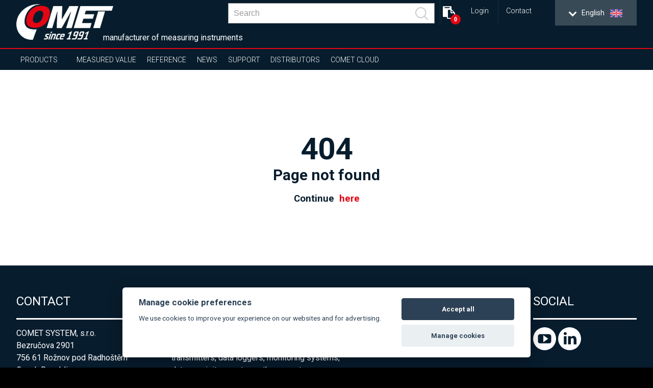

--- FILE ---
content_type: text/html; charset=UTF-8
request_url: https://www.cometsystem.com/news/new-4-channels-web-sensor-p8641-for-the-price-of-3-channels
body_size: 10655
content:
<!DOCTYPE html>
<html lang="en" class="no-js">
<head>
    <meta charset="UTF-8">
    <title>Error 404</title>
    <meta name="description" content="">
    <meta name="keywords" content="">
    <script src="https://consent.spaneco.com/sc-cs.js" data-scid="3046e4ab-3d4d-473c-8bc3-594faea9f43a"></script>
    <meta http-equiv="X-UA-Compatible" content="IE=edge,chrome=1">
    <meta name="author" content="www.spaneco.com">
    <meta name="robots" content="ALL">
    <meta name="viewport" content="width=device-width, initial-scale=1">

    <!-- Comet africa google merchant -->

    <!-- favicon -->
    <link rel="shortcut icon" href="/design/img/favicon.ico" type="image/x-icon" sizes="16x16">
    <link rel="icon" href="/design/img/favicon.ico" type="image/x-icon">
    
    <!-- css -->
    <link rel="stylesheet" href="/design/css/main.css?v=a44d0913e6f2be7652ccb45a53c7756e" type="text/css">
    <script type="text/javascript" src="/assets/js/dist/vendor.js?v=d136c564968275f830f73d28fd5171cd"></script>
    <script src="https://www.google.com/recaptcha/api.js?hl=en" async defer></script>
    <script type="text/javascript" src="/design/js/vendor.js?v=1e43e45596a4d8135cc493186d2f484d"></script>
    <script type="text/javascript" src="/design/js/jquery.ellipsis.js"></script>
    <script type="text/javascript" src="/design/js/priority-nav.min.js?v=1"></script>
    <script type="text/javascript" src="/design/js/script.js?v=f6fa6553f521b0f878215f2a74babfab"></script>
    <script type="text/javascript" src="/assets/js/dist/main.js?v=86950c3e86a8bbdb1ad703cb7c57b7b0"></script>
 
    <script type="text/javascript">
        var lang = "en";
        var _siteKey = "6LcBuRAUAAAAAKEY9kC1Pr2X2RaGpyxX2am3MsJC";
        var _translations = {
        	"send": "Print and send",
        	"next": "Další",
        	"more": "more",
        };
    </script>



        <!-- ga analytics en -->
    <script type="text/plain" data-cookiecategory="analytics">
        var gaJsHost = (("https:" == document.location.protocol) ? "https://ssl." : "http://www.");
        document.write(unescape("%3Cscript src='" + gaJsHost + "google-analytics.com/ga.js' type='text/javascript'%3E%3C/script%3E"));
    </script>
    <script type="text/plain" data-cookiecategory="analytics">
        try {
            var pageTracker = _gat._getTracker("UA-9381308-1");
            pageTracker._trackPageview();
        } catch(err) {}
    </script>

    <!-- Google Tag Manager -->
    <script>(function(w,d,s,l,i){w[l]=w[l]||[];w[l].push({'gtm.start':
                new Date().getTime(),event:'gtm.js'});var f=d.getElementsByTagName(s)[0],
            j=d.createElement(s),dl=l!='dataLayer'?'&l='+l:'';j.async=true;j.src=
            'https://www.googletagmanager.com/gtm.js?id='+i+dl;f.parentNode.insertBefore(j,f);
        })(window,document,'script','dataLayer','GTM-P9KWMTK');</script>
    <!-- End Google Tag Manager -->

    <script type="text/javascript">
      !function(l,s){l.type="text/javascript";l.async=true;l.src=
        "https://"+"ct.l"+"eady.com/12yqKTMyWG9eNmmP/L"+".js";s=s[0];s.
      parentNode.insertBefore(l,s);}(document.createElement("script"),
        document.getElementsByTagName("script"));
    </script>


</head>

<body class="page-no-found">
    <!-- Google Tag Manager (noscript) -->
    <noscript><iframe src="https://www.googletagmanager.com/ns.html?id=GTM-P9KWMTK"
                      height="0" width="0" style="display:none;visibility:hidden"></iframe></noscript>
    <!-- End Google Tag Manager (noscript) -->


<div class="wrap-page">
    <!--[if lt IE 8]>
    <p class="browserupgrade">You are using an <strong>outdated</strong> browser. Please <a
            href="http://browsehappy.com/">upgrade
        your browser</a> to improve your experience.</p>
    <![endif]-->

    <div class="main-container">
        <div class="wrap-header-container">
            <div class="header-container">
                    <div class="wrap-header">
<header>
    <div class="wrap-header-items one">
        <div class="wrapper">
            <div class="header-items ">
                <div class="header-item wrap-logo">
                    <div class="logo">
                        <div class="wrap-img">
                                <a href="/"><img src="/design/img/logo.png" alt="logo"></a>
                        </div>
                    </div>
                </div>
                <div class="slogan">manufacturer of measuring instruments</div>
                <div class="header-item wrap-lang-selector">
<div id="lang">
    <div class="set-lang">
        <span class='active'>
            <span class="lang-arrow">
                <i class="arrow down"></i>
            </span>
            <span class="lang-txt">English</span>
            <img src="/design/img/lang/en.png">
        </span>
        <span >
            <span class="lang-arrow">
                <i class="arrow down"></i>
            </span>
            <span class="lang-txt">Česky</span>
            <img src="/design/img/lang/cz.png">
        </span>
        <span >
            <span class="lang-txt">Africa</span>
            <img src="/design/img/lang/af.png">
        </span>
        <span >
            <span class="lang-arrow">
                <i class="arrow down"></i>
            </span>
            <span class="lang-txt">China</span>
            <img src="/design/img/lang/cn.png">
        </span>
        <span >
            <span class="lang-arrow">
                <i class="arrow down"></i>
            </span>
            <span class="lang-txt">Español</span>
            <img src="/design/img/lang/es.png">
        </span>
        <span >
            <span class="lang-arrow">
                <i class="arrow down"></i>
            </span>
            <span class="lang-txt">Français</span>
            <img src="/design/img/lang/fr.png">
        </span>
        <span >
            <span class="lang-arrow">
                <i class="arrow down"></i>
            </span>
            <span class="lang-txt">Magyar</span>
            <img src="/design/img/lang/hu.png">
        </span>
        <span >
            <span class="lang-arrow">
                <i class="arrow down"></i>
            </span>
            <span class="lang-txt">Polski</span>
            <img src="/design/img/lang/pl.png">
        </span>
        <span >
            <span class="lang-arrow">
                <i class="arrow down"></i>
            </span>
            <span class="lang-txt">Sweden</span>
            <img src="/design/img/lang/se.png">
        </span>
        <span >
            <span class="lang-txt">USA</span>
            <img src="/design/img/lang/us.png">
        </span>
        <span >
            <span class="lang-arrow">
                 <i class="arrow down"></i>
            </span>
            <span class="lang-txt">UAE</span>
            <img src="/design/img/lang/ae.png">
        </span>

    </div>
    <ul>
        <li class='active' >
            <a href="https://www.cometsystem.com"><span class="lang-txt">English</span><img src="/design/img/lang/en.png" alt="English"></a>
        </li>
        <li  >
            <a href="https://www.cometsystem.cz"><span class="lang-txt">Česky</span><img src="/design/img/lang/cz.png" alt="Česky"></a>
        </li>
        <li  >
            <a href="https://www.comet-africa.com"><span class="lang-txt">Africa</span><img src="/design/img/lang/af.png" alt="Africa"></a>
        </li>
        <li  >
            <a href="https://www.cometsystem.cn"><span class="lang-txt">China</span><img src="/design/img/lang/cn.png" alt="China"></a>
        </li>
        <li  >
            <a href="https://www.cometsystem.es"><span class="lang-txt">Español</span><img src="/design/img/lang/es.png" alt="Español"></a>
        </li>
        <li  >
            <a href="https://www.cometsystem.fr"><span class="lang-txt">Français</span><img src="/design/img/lang/fr.png" alt="Français"></a>
        </li>
        <li  >
            <a href="https://www.comet-adatgyujtok.hu"><span class="lang-txt">Magyar</span><img src="/design/img/lang/hu.png" alt="Magyar"></a>
        </li>
        <li  >
            <a href="https://www.cometsystem.pl"><span class="lang-txt">Polski</span><img src="/design/img/lang/pl.png" alt="Polski"></a>
        </li>
        <li  >
            <a href="https://www.cometsystem.se"><span class="lang-txt">Sweden</span><img src="/design/img/lang/se.png" alt="Sweden"></a>
        </li>
        <li  >
            <a href="https://www.comet-america.com"><span class="lang-txt">USA</span><img src="/design/img/lang/us.png" alt="USA"></a>
        </li>
        <li >
            <a href="https://www.comet-uae.com"><span class="lang-txt">UAE</span><img src="/design/img/lang/ae.png" alt="UAE"></a>
        </li>
    </ul>
</div>                </div>
                <div class="header-item wrap-hamburger">
                    <a class="hamburger-icon" href="#" title="Menu">
                        <span class="line line-1"></span>
                        <span class="line line-2"></span>
                        <span class="line line-3"></span>
                    </a>
                </div>
                <div class="header-item wrap-top-menu-min">
<ul class="menu-min">
	<li class="login__container">
		<div>
			<a class="login__link-a" href="#" title="Login">
				Login
			</a>
			<div class="login__sub">
				<div class="wrap-login login__wrapper">
						<div class="login__select">
							<div class="login__img-wrapper icon-user"  title="Login for users">
								<svg xmlns="http://www.w3.org/2000/svg" xmlns:xlink="http://www.w3.org/1999/xlink" version="1.1" id="Layer_1" x="0px" y="0px" viewBox="0 0 299.997 299.997" style="enable-background:new 0 0 299.997 299.997;" xml:space="preserve" width="512px" height="512px">
								<g>
									<g>
										<path d="M149.996,0C67.157,0,0.001,67.158,0.001,149.997c0,82.837,67.156,150,149.995,150s150-67.163,150-150    C299.996,67.156,232.835,0,149.996,0z M150.453,220.763v-0.002h-0.916H85.465c0-46.856,41.152-46.845,50.284-59.097l1.045-5.587    c-12.83-6.502-21.887-22.178-21.887-40.512c0-24.154,15.712-43.738,35.089-43.738c19.377,0,35.089,19.584,35.089,43.738    c0,18.178-8.896,33.756-21.555,40.361l1.19,6.349c10.019,11.658,49.802,12.418,49.802,58.488H150.453z" fill="#FFF"></path>
									</g>
								</g>
								</svg>
							</div>
							<div class="login__img-wrapper icon-distributor" title="Login for distributors">
								<svg version="1.1" id="Capa_1" xmlns="http://www.w3.org/2000/svg"
										 xmlns:xlink="http://www.w3.org/1999/xlink" x="0px" y="0px"
										 width="406.783px" height="406.783px" viewBox="0 0 406.783 406.783"
										 style="enable-background:new 0 0 406.783 406.783;"
										 xml:space="preserve">
								<g>
									<g>
										<path d="M127.12,256.572c-19.742,0-35.741,15.993-35.741,35.737c0,19.745,15.999,35.738,35.741,35.738
											c19.749,0,35.744-15.993,35.744-35.738C162.864,272.565,146.869,256.572,127.12,256.572z M127.12,307.846
											c-8.582,0-15.536-6.955-15.536-15.537c0-8.586,6.954-15.537,15.536-15.537c8.583,0,15.542,6.951,15.542,15.537
											C142.662,300.891,135.703,307.846,127.12,307.846z" fill="#FFF"></path>
										<path d="M315.588,256.572c-19.742,0-35.74,15.993-35.74,35.737c0,19.745,15.998,35.738,35.74,35.738
											c19.75,0,35.744-15.993,35.744-35.738C351.332,272.565,335.338,256.572,315.588,256.572z M315.588,307.846
											c-8.582,0-15.535-6.955-15.535-15.537c0-8.586,6.953-15.537,15.535-15.537c8.584,0,15.543,6.951,15.543,15.537
											C331.131,300.891,324.172,307.846,315.588,307.846z" fill="#FFF"></path>
										<path d="M167.329,146.759c0,5.008-4.098,9.105-9.105,9.105H32.579c-5.008,0-9.104-4.097-9.104-9.105v-5.463
											c0-5.007,4.097-9.104,9.104-9.104h125.645c5.008,0,9.105,4.097,9.105,9.104V146.759z" fill="#FFF"></path>
										<path d="M385.623,200.066c-13.105-3.407-20.604-5.549-25.75-15.487l-17.207-34.839c-5.148-9.938-18.518-18.07-29.707-18.07
											h-23.535c0,0-3.166,0.066-3.166-3.12c0-7.305,0-29.219,0-29.219c0-11.327-6.41-20.595-20.045-20.595H74.405
											c-19.521,0-28.789,9.269-28.789,20.595v18.311c0,0,0,5.446,5.271,5.446c26.834,0,107.337,0,107.337,0
											c10.041,0,18.21,8.168,18.21,18.209v5.463c0,10.041-8.169,18.209-18.21,18.209H50.887c0,0-5.271-0.438-5.271,5.252
											c0,2.826,0,4.723,0,6.297c0,5.008,6.864,5.005,6.864,5.005h72.254c10.041,0,18.21,8.169,18.21,18.209v5.463
											c0,10.041-8.169,18.209-18.21,18.209H53.62c0,0-8.004-0.148-8.004,6.225c0,11.062,0,44.246,0,44.246
											c0,11.326,9.268,20.595,20.595,20.595c0,0,8.532,0,11.376,0c2.58,0,2.96-1.437,2.96-2.159c0-25.679,20.894-46.568,46.574-46.568
											c25.682,0,46.575,20.891,46.575,46.568c0,0.725-0.206,2.159,1.767,2.159c22.55,0,91.806,0,91.806,0
											c1.82,0,1.746-1.534,1.746-2.159c0-25.679,20.893-46.568,46.574-46.568s46.574,20.891,46.574,46.568
											c0,0.725-0.018,2.159,1.121,2.159c10.34,0,23.146,0,23.146,0c11.195,0,20.352-9.157,20.352-20.351v-38.664
											C406.783,202.894,396.502,202.894,385.623,200.066z M346.896,198.255c0,0-43.219,0-57.928,0c-2.393,0-2.711-2.33-2.711-2.33
											V147.67c0,0-0.135-1.853,2.938-1.853c4.133,0,16.529,0,16.529,0c9.959,0,21.855,7.236,26.434,16.079l15.312,31
											c0.645,1.248,1.334,2.356,2.072,3.349C350.086,196.973,349.174,198.255,346.896,198.255z"
													fill="#FFF"></path>
										<path d="M133.838,205.195c0,5.008-4.097,9.105-9.104,9.105H9.104C4.096,214.3,0,210.203,0,205.195v-5.463
											c0-5.007,4.097-9.104,9.104-9.104h115.63c5.008,0,9.104,4.097,9.104,9.104V205.195z" fill="#FFF"></path>
									</g>
								</g>
								</svg>
							</div>
						</div>
						<form class="formLogin" name="form-login" autocomplete="off">
							<input class="inputLang" type="hidden" name="lang" value="en">
							<div class="form-group">
								<input class="inputEmail loginInputEmail" type="text"
											 placeholder="E-mail"
											 name="inputEmail" autocomplete="off" required>
								<div class="help-block with-errors login__msg"></div>
							</div>
							<div class="form-group">
								<input class="loginInputPassword inputPassword" name="inputPassword" type="password"
											 placeholder="Password"
											 data-emptystring="inputPassword" autocomplete="new-password" required>
								<div class="help-block with-errors login__msg"></div>
							</div>
							<div class="form-group">
								<a class="login__forgot-password is-active" href="/distributor-password-reset.php">Reset Password</a>
								<input type="submit" class="more" value="Login">
							</div>
							<input class="form-type" type="hidden" name="type" value="distributor">
						</form>
				</div>
				<div class="login__scrim"></div>
			</div>
		</div>
	</li>
	<li>
		<a href="/contact" title="Contact">Contact</a>
	</li>
</ul>
<script>
	$('.login__img-wrapper').eq(1).addClass('is-active');
	$('.login__img-wrapper').click(function () {
		$('.login__img-wrapper').each(function () {
			if($(this).hasClass('is-active')) {
				$(this).removeClass('is-active');
			}
		});

		if($(this).hasClass('icon-user')) {
			$('.form-type').val('user');
			$('.login__forgot-password').attr('href', '/order-history-password-reset.php');
		} else {
				$('.form-type').val('distributor');
				$('.login__forgot-password').attr('href', '/distributor-password-reset.php');

		}

		$(this).addClass('is-active');
	});
</script>                </div>

                <div class="header-item wrap-baskets">
<div
	id="quote-header"
	class="header-item wrap-quote-basket">
	<a
		class="basket fa fa-clipboard"
		href="/quote-list.php"
		title="
				Add to quote
	">
			<span class="shopping-basket-counter">
				0
			</span>
	</a>
</div>                </div>

                <div class="header-item wrap-search">
<div class="main-nav__item main-nav__item--search js-search" v-cloak @click="triggerBodyClass(true)" v-click-outside="removeBodyClass" ref="search">
    <a href="#" class="main-nav__link" onclick="event.preventDefault()">
        <svg viewBox="0 0 24.581 24.582" class="header__zoom">
            <path d="M24.288 22.875l-5.509-5.51C22.227 13.201 22.005 7 18.107 3.103c-4.137-4.137-10.868-4.137-15.005 0-4.137 4.137-4.137 10.868 0 15.004 3.898 3.898 10.098 4.12 14.262.672l5.51 5.51a.999.999 0 101.414-1.414zM4.517 16.693c-3.357-3.357-3.357-8.818 0-12.176 3.357-3.357 8.819-3.357 12.176 0 3.357 3.357 3.357 8.819 0 12.176-3.358 3.357-8.819 3.357-12.176 0z"></path>
        </svg>
    </a>
    <div class="header__search">
        <div class="wrapper">
            <div class="row center middle">
                <form class="header__bar js-nav-header__form" method="get" :action="`/search.php?sw=${ q }`">
                    <input type="text" class="header__input js-header__input" name="q" placeholder="Search" v-model="q" @input="getSearchResults($event.target.value)" autocomplete="off" ref="input">
                    <button class="header__submit" type="submit">
                        <svg class="header__zoom" viewBox="0 0 24.581 24.582">
                            <path d="M24.288 22.875l-5.509-5.51C22.227 13.201 22.005 7 18.107 3.103c-4.137-4.137-10.868-4.137-15.005 0-4.137 4.137-4.137 10.868 0 15.004 3.898 3.898 10.098 4.12 14.262.672l5.51 5.51a.999.999 0 101.414-1.414zM4.517 16.693c-3.357-3.357-3.357-8.818 0-12.176 3.357-3.357 8.819-3.357 12.176 0 3.357 3.357 3.357 8.819 0 12.176-3.358 3.357-8.819 3.357-12.176 0z"></path>
                        </svg>
                    </button>
                    <div class="header-autosuggest">
                        <p class="header-autosuggest__txt" v-if="txt">{{ txt }}</p>
                        <div class="header-autosuggest__content" v-else>
                            <article class="header-autosuggest__section" v-for="suggestion in suggestions">
                                <div class="header-autosuggest__header">
                                    <span class="header-autosuggest__heading">{{ suggestion.title }}</span>
                                    <span class="header-autosuggest__line"></span>
                                </div>
                                <div class="header-autosuggest__row">
                                    <a class="header-autosuggest__item" :href="item.slug" v-for="item in suggestion.items" :title="item.title">
                                        <span class="header-autosuggest__photo">
                                            <img class="header-autosuggest__img" :src="item.photo" :alt="item.title" v-if="item.photo">
                                        </span>
                                        <span class="header-autosuggest__link">{{ item.title }}</span>
                                    </a>
                                </div>
                            </article>
                        </div>
                        <a class="header-autosuggest__bottom" v-if="counter"  :href="`/search.php?q=${ q }`">
                            <span class="header-autosuggest__more">Show all results</span>
                        </a>
                    </div>
                </form>
            </div>
        </div>
    </div>
</div>
                </div>
                <div class="js-header-member">
                </div>
            </div>
        </div>
    </div>
    <div class="wrap-header-items three"></div>
    <div class="wrap-header-items four">
        <div class="wrapper">
            <div class="header-items">
                <div class="header-item wrap-nav">
                    <nav class="nav-collapse">
                        <div class="wrap-nav-collapse-content">
                            <div class="mob-menu mob-menu-header"></div>
                            <div class="wrap-search">
<div class="main-nav__item main-nav__item--search js-search" v-cloak @click="triggerBodyClass(true)" v-click-outside="removeBodyClass" ref="search">
    <a href="#" class="main-nav__link" onclick="event.preventDefault()">
        <svg viewBox="0 0 24.581 24.582" class="header__zoom">
            <path d="M24.288 22.875l-5.509-5.51C22.227 13.201 22.005 7 18.107 3.103c-4.137-4.137-10.868-4.137-15.005 0-4.137 4.137-4.137 10.868 0 15.004 3.898 3.898 10.098 4.12 14.262.672l5.51 5.51a.999.999 0 101.414-1.414zM4.517 16.693c-3.357-3.357-3.357-8.818 0-12.176 3.357-3.357 8.819-3.357 12.176 0 3.357 3.357 3.357 8.819 0 12.176-3.358 3.357-8.819 3.357-12.176 0z"></path>
        </svg>
    </a>
    <div class="header__search">
        <div class="wrapper">
            <div class="row center middle">
                <form class="header__bar js-nav-header__form" method="get" :action="`/search.php?sw=${ q }`">
                    <input type="text" class="header__input js-header__input" name="q" placeholder="Search" v-model="q" @input="getSearchResults($event.target.value)" autocomplete="off" ref="input">
                    <button class="header__submit" type="submit">
                        <svg class="header__zoom" viewBox="0 0 24.581 24.582">
                            <path d="M24.288 22.875l-5.509-5.51C22.227 13.201 22.005 7 18.107 3.103c-4.137-4.137-10.868-4.137-15.005 0-4.137 4.137-4.137 10.868 0 15.004 3.898 3.898 10.098 4.12 14.262.672l5.51 5.51a.999.999 0 101.414-1.414zM4.517 16.693c-3.357-3.357-3.357-8.818 0-12.176 3.357-3.357 8.819-3.357 12.176 0 3.357 3.357 3.357 8.819 0 12.176-3.358 3.357-8.819 3.357-12.176 0z"></path>
                        </svg>
                    </button>
                    <div class="header-autosuggest">
                        <p class="header-autosuggest__txt" v-if="txt">{{ txt }}</p>
                        <div class="header-autosuggest__content" v-else>
                            <article class="header-autosuggest__section" v-for="suggestion in suggestions">
                                <div class="header-autosuggest__header">
                                    <span class="header-autosuggest__heading">{{ suggestion.title }}</span>
                                    <span class="header-autosuggest__line"></span>
                                </div>
                                <div class="header-autosuggest__row">
                                    <a class="header-autosuggest__item" :href="item.slug" v-for="item in suggestion.items" :title="item.title">
                                        <span class="header-autosuggest__photo">
                                            <img class="header-autosuggest__img" :src="item.photo" :alt="item.title" v-if="item.photo">
                                        </span>
                                        <span class="header-autosuggest__link">{{ item.title }}</span>
                                    </a>
                                </div>
                            </article>
                        </div>
                        <a class="header-autosuggest__bottom" v-if="counter"  :href="`/search.php?q=${ q }`">
                            <span class="header-autosuggest__more">Show all results</span>
                        </a>
                    </div>
                </form>
            </div>
        </div>
    </div>
</div>
                                <div class="clear"></div>
                            </div>
<ul class="menu-container">
    <li  class="sub ">
        <a href="/products">Products</a>
        <ul class="sub-nav">
            <li class="select-product-li"><a href="/products" class="select-product-btn"><span>select product</span></a></li> 
            <li>
                <a href="/products/sensors">Sensors</a>
                <div class="sub-nav-content">
                                                                                    <div class="item-1">
                        <p style="font-size: 24px; "><strong>Sensors</strong></p>
                        <p><p>● Accurate measurement of temperature, humidity, dew point, atmospheric pressure, two-state events and CO<sub>2</sub> <br />● Various type of output such 4 – 20 mA, 0-10 V, RS232/485, Ethernet (PoE on selected models), Radio (Sigfox)<br />● Industrial design with integrated sensors, external probe and duct mount design (protection class up to IP65) <br />● Interior design <br />● ATEX design for potentially explosive atmospheres (zone 2) on selected models <br />● Relays output 250Vac /8A or 50V on selected models</p></p>
                                                     <a  href="http://www.cometsystem.com/sensors-more" class="white menu-sub">more...</a>
                    </div>
                    <div class="clear"></div>
                </div>
            </li>
            <li>
                <a href="/products/wireless">Wireless</a>
                <div class="sub-nav-content">
                                                                                    <div class="item-1">
                        <p style="font-size: 24px; "><strong>Wireless</strong></p>
                        <p><p>● Ready for IoT Sigfox, WiFi or GSM<br />● Accurate measurement of temperature, humidity, dew point, two-state events <br />● Nonvolatile memory (GSM mobile logger) <br />● Various type of alarm indication (SMS, JSON, e-mail, visual, acoustic e.g.) <br />● Rugged design <br />● COMET Cloud and software for data analysis and storage<br /><a href="https://coverage.heliotgroup.com/" target="_blank">● Get Sigfox coverage details in one step. Check the Sigfox coverage at your place.</a></p></p>
                                                     <a  href="http://www.cometsystem.com/wireless-more" class="white menu-sub">more...</a>
                    </div>
                    <div class="clear"></div>
                </div>
            </li>
            <li>
                <a href="/products/data-loggers">Data Loggers</a>
                <div class="sub-nav-content">
                                                                                    <div class="item-1">
                        <p style="font-size: 24px; "><strong>Data Loggers</strong></p>
                        <p><p>● Accurate measurement of temperature, humidity, dew point, 4–20 mA, 0–5 V, 0–10 V, pulses, events<br /> ● Nonvolatile memory<br /> ● Indication of alarm conditions<br /> ● Software for data analysis on PC<br /> ● Communication interfaces - USB, GSM modem<br /> ● Rugged design with integrated sensors and external probe (protection class up to IP67)<br /> ● Long battery life</p></p>
                                                     <a  href="http://www.cometsystem.com/data-loggers-more" class="white menu-sub">more...</a>
                    </div>
                    <div class="clear"></div>
                </div>
            </li>
            <li>
                <a href="/products/recorders-with-printer">Recorders with Printer</a>
                <div class="sub-nav-content">
                                                                                    <div class="item-1">
                        <p style="font-size: 24px; "><strong>Recorders with Printer</strong></p>
                        <p><p>● Accurate measurement of temperature and two-state events<br /> ● Nonvolatile memory<br /> ● Indication of alarm conditions<br /> ● Bulit-in thermo printer<br /> ● Communication interfaces - USB, GSM modem<br /> ● Software for data analysis on PC</p></p>
                                                     <a  href="http://www.cometsystem.com/recorders-with-printer-more" class="white menu-sub">more...</a>
                    </div>
                    <div class="clear"></div>
                </div>
            </li>
            <li>
                <a href="/products/hand-held">Hand-Held</a>
                <div class="sub-nav-content">
                                                                                    <div class="item-1">
                        <p style="font-size: 24px; "><strong>Hand-Held</strong></p>
                        <p><p>● Accurate measurement of temperature, humidity, dew point, atmospheric pressure, two-state events, pulses, 4–20 mA, 0–5 V, 0–10 V and CO<sub>2</sub><br /> ● Nonvolatile memory<br /> ● Audiable and visual indication alarm conditions<br /> ● Settings via keypad <br /> ● Various communication interfaces - USB, RS232, Ethernet<br /> ● Software for data analysis on PC<br /> ● Battery operated<br /> ● Backlit display</p></p>
                                                     <a  href="http://www.cometsystem.com/hand-held-more" class="white menu-sub">more...</a>
                    </div>
                    <div class="clear"></div>
                </div>
            </li>
            <li>
                <a href="/products/monitoring-systems">Monitoring Systems</a>
                <div class="sub-nav-content">
                                                                                    <div class="item-1">
                        <p style="font-size: 24px; "><strong>Monitoring Systems</strong></p>
                        <p><p>● Accurate measurement of temperature (Pt1000, Ni1000, thermocouples and thermistors), current and voltage, two-state events, pulses, resistence, frequency <br /> ● Nonvolatile memory<br /> ● Audiable and visual indication alarm conditions<br /> ● Various communication interfaces - USB, RS232/485, Ethernet<br /> ● Software for data analysis on PC</p></p>
                                                     <a  href="http://www.cometsystem.com/monitoring-systems-more" class="white menu-sub">more...</a>
                    </div>
                    <div class="clear"></div>
                </div>
            </li>
            <li>
                <a href="/products/software">Software</a>
                <div class="sub-nav-content">
                                                                                    <div class="item-1">
                        <p style="font-size: 24px; "><strong>Software for analysis and configuration</strong></p>
                        <p><p>● Device settings <br /> ● Data storage <br /> ● Data analysis – graphs, tables, online display<br /> ● 24/7 supervision (SMS texts, e-mails)</p></p>
                                            </div>
                    <div class="clear"></div>
                </div>
            </li>
            <li>
                <a href="/products/temperature-probes">Temperature Probes</a>
                <div class="sub-nav-content">
                                                                                    <div class="item-1">
                        <p style="font-size: 24px; "><strong>Temperature probes</strong></p>
                        <p><p>● Various type of probes (Pt1000, Ni1000, thermocouples, DiGi)<br /> ● Different measuring ranges<br /> ● Design for every application</p></p>
                                            </div>
                    <div class="clear"></div>
                </div>
            </li>
            <li>
                <a href="/products/radiation-shield-cometeo">Radiation shield COMETEO</a>
                <div class="sub-nav-content">
                                                                                    <div class="item-1">
                        <p style="font-size: 24px; "><strong>Radiation shield COMETEO</strong></p>
                        <p><p>For better protection and more accurate measurement<br />● naturally  ventilated COMETEO<br />● actively ventilated COMETEO<br />● solution for agriculture</p></p>
                                            </div>
                    <div class="clear"></div>
                </div>
            </li>
        </ul>
    </li>
    <li class="sub">
        <a href="#">Measured value</a>
        <ul class="sub-nav huge">
								<li>
										<a href="/products?p_100=1">Temperature</a>
								</li>
								<li>
										<a href="/products?p_101=1">Relative humidity</a>
								</li>
								<li>
										<a href="/products?p_102=1">Counted values (dew point…)</a>
								</li>
								<li>
										<a href="/products?p_103=1">CO2</a>
								</li>
								<li>
										<a href="/products?p_104=1">Atmospheric pressure</a>
								</li>
								<li>
										<a href="/products?p_106=1">Current</a>
								</li>
								<li>
										<a href="/products?p_107=1">Voltage</a>
								</li>
								<li>
										<a href="/products?p_108=1">Two-state signal</a>
								</li>
								<li>
										<a href="/products?p_109=1">Pulses</a>
								</li>
								<li>
										<a href="/products?p_110=1">Frequency</a>
								</li>
								<li>
										<a href="/products?p_111=1">Resistance</a>
								</li>
								<li>
										<a href="/products?p_112=1">Event logging</a>
								</li>
        </ul>
    </li>

    <li class="sub" >
        <a href="/references">Reference</a>
        <ul class="sub-nav huge">
                                <li>
                        <a href="/references?type=1">Monitoring during transport</a>
                    </li>
                    <li>
                        <a href="/references?type=2">SOHO (Small Office and Home Office)</a>
                    </li>
                    <li>
                        <a href="/references?type=3">Industry</a>
                    </li>
                    <li>
                        <a href="/references?type=4">Healthcare and Laboratory</a>
                    </li>
                    <li>
                        <a href="/references?type=5">Building Management - HVAC</a>
                    </li>
                    <li>
                        <a href="/references?type=6">Server rooms and data centers</a>
                    </li>
                    <li>
                        <a href="/references?type=7">Agriculture</a>
                    </li>
                    <li>
                        <a href="/references?type=8">Culture</a>
                    </li>
                    <li>
                        <a href="/references?type=9">Weather monitoring</a>
                    </li>
        </ul>
    </li>
    <li class="active" >
        <a href="/news">News</a>
    </li>
    <li class="sub">
        <a href="/support">Support</a>
        <ul class="sub-nav huge">
                <li>
                    <a href="/support/service-and-technical-support">SERVICE AND TECHNICAL SUPPORT</a>
                    <div class="sub-nav-content sub-nav-content--default">
                        <a class="white menu-sub" href="/support/support-and-service-3">Support and Service</a>
                        <a class="white menu-sub" href="/support/security-policy-and-security-advisories">Security policy and Security Advisories</a>
                        <div class="clear"></div>
                    </div>
                </li>
                <li>
                    <a href="/support/online-forms">ONLINE FORMS</a>
                    <div class="sub-nav-content sub-nav-content--default">
                        <a class="white menu-sub" href="/support/repair-or-calibration-form-1">Repair or calibration form</a>
                        <a class="white menu-sub" href="/support/return-goods-form">Return Goods Form</a>
                        <a class="white menu-sub" href="/support/form-consent-to-e-invoicing">Form consent to e-invoicing</a>
                        <a class="white menu-sub" href="/support/complaint-form-1">Complaint Form</a>
                        <div class="clear"></div>
                    </div>
                </li>
                <li>
                    <a href="/support/calibration-2">CALIBRATION</a>
                </li>
                <li>
                    <a href="/support/faq">FAQ</a>
                    <div class="sub-nav-content sub-nav-content--default">
                        <a class="white menu-sub" href="/support/faq-shipping-insurance-and-risk-transfer">FAQ - SHIPPING INSURANCE AND RISK TRANSFER</a>
                        <a class="white menu-sub" href="/support/faq-conditions-for-shipping-goods-outside-the-eu-and-brokerage-fees">FAQ - CONDITIONS FOR SHIPPING GOODS OUTSIDE THE EU AND BROKERAGE FEES</a>
                        <a class="white menu-sub" href="/support/faq-ms55d-ms6d">FAQ - MS55D/MS6D</a>
                        <a class="white menu-sub" href="/support/faq-calibration-and-metrology-1">FAQ - CALIBRATION AND METROLOGY</a>
                        <a class="white menu-sub" href="/support/faq-s-r-dataloggers-1">FAQ - S/R DATALOGGERS</a>
                        <div class="clear"></div>
                    </div>
                </li>
                <li>
                    <a href="/support/proffesional-equipment-for-presentation">PROFFESIONAL EQUIPMENT FOR PRESENTATION</a>
                </li>
            <li><a href="/download" title="Download">Catalogs</a></li>
            <li><a href="/newsletter-history" title="Newsletter History">Newsletter History</a></li>
            <li><a href="/support#find-instruction-manual" title="Find instruction manual">Find instruction manual</a></li>
        </ul>
    </li>
    <li >
        <a href="/distributors">Distributors</a>
    </li>
    <li>
        <a
                href="https://cometsystem.cloud"
                target="_blank"
                title="COMET Cloud">
            COMET Cloud
        </a>
    </li>
</ul>
<ul class="menu-min">
	<li class="login__container">
		<div>
			<a class="login__link-a" href="#" title="Login">
				Login
			</a>
			<div class="login__sub">
				<div class="wrap-login login__wrapper">
						<div class="login__select">
							<div class="login__img-wrapper icon-user"  title="Login for users">
								<svg xmlns="http://www.w3.org/2000/svg" xmlns:xlink="http://www.w3.org/1999/xlink" version="1.1" id="Layer_1" x="0px" y="0px" viewBox="0 0 299.997 299.997" style="enable-background:new 0 0 299.997 299.997;" xml:space="preserve" width="512px" height="512px">
								<g>
									<g>
										<path d="M149.996,0C67.157,0,0.001,67.158,0.001,149.997c0,82.837,67.156,150,149.995,150s150-67.163,150-150    C299.996,67.156,232.835,0,149.996,0z M150.453,220.763v-0.002h-0.916H85.465c0-46.856,41.152-46.845,50.284-59.097l1.045-5.587    c-12.83-6.502-21.887-22.178-21.887-40.512c0-24.154,15.712-43.738,35.089-43.738c19.377,0,35.089,19.584,35.089,43.738    c0,18.178-8.896,33.756-21.555,40.361l1.19,6.349c10.019,11.658,49.802,12.418,49.802,58.488H150.453z" fill="#FFF"></path>
									</g>
								</g>
								</svg>
							</div>
							<div class="login__img-wrapper icon-distributor" title="Login for distributors">
								<svg version="1.1" id="Capa_1" xmlns="http://www.w3.org/2000/svg"
										 xmlns:xlink="http://www.w3.org/1999/xlink" x="0px" y="0px"
										 width="406.783px" height="406.783px" viewBox="0 0 406.783 406.783"
										 style="enable-background:new 0 0 406.783 406.783;"
										 xml:space="preserve">
								<g>
									<g>
										<path d="M127.12,256.572c-19.742,0-35.741,15.993-35.741,35.737c0,19.745,15.999,35.738,35.741,35.738
											c19.749,0,35.744-15.993,35.744-35.738C162.864,272.565,146.869,256.572,127.12,256.572z M127.12,307.846
											c-8.582,0-15.536-6.955-15.536-15.537c0-8.586,6.954-15.537,15.536-15.537c8.583,0,15.542,6.951,15.542,15.537
											C142.662,300.891,135.703,307.846,127.12,307.846z" fill="#FFF"></path>
										<path d="M315.588,256.572c-19.742,0-35.74,15.993-35.74,35.737c0,19.745,15.998,35.738,35.74,35.738
											c19.75,0,35.744-15.993,35.744-35.738C351.332,272.565,335.338,256.572,315.588,256.572z M315.588,307.846
											c-8.582,0-15.535-6.955-15.535-15.537c0-8.586,6.953-15.537,15.535-15.537c8.584,0,15.543,6.951,15.543,15.537
											C331.131,300.891,324.172,307.846,315.588,307.846z" fill="#FFF"></path>
										<path d="M167.329,146.759c0,5.008-4.098,9.105-9.105,9.105H32.579c-5.008,0-9.104-4.097-9.104-9.105v-5.463
											c0-5.007,4.097-9.104,9.104-9.104h125.645c5.008,0,9.105,4.097,9.105,9.104V146.759z" fill="#FFF"></path>
										<path d="M385.623,200.066c-13.105-3.407-20.604-5.549-25.75-15.487l-17.207-34.839c-5.148-9.938-18.518-18.07-29.707-18.07
											h-23.535c0,0-3.166,0.066-3.166-3.12c0-7.305,0-29.219,0-29.219c0-11.327-6.41-20.595-20.045-20.595H74.405
											c-19.521,0-28.789,9.269-28.789,20.595v18.311c0,0,0,5.446,5.271,5.446c26.834,0,107.337,0,107.337,0
											c10.041,0,18.21,8.168,18.21,18.209v5.463c0,10.041-8.169,18.209-18.21,18.209H50.887c0,0-5.271-0.438-5.271,5.252
											c0,2.826,0,4.723,0,6.297c0,5.008,6.864,5.005,6.864,5.005h72.254c10.041,0,18.21,8.169,18.21,18.209v5.463
											c0,10.041-8.169,18.209-18.21,18.209H53.62c0,0-8.004-0.148-8.004,6.225c0,11.062,0,44.246,0,44.246
											c0,11.326,9.268,20.595,20.595,20.595c0,0,8.532,0,11.376,0c2.58,0,2.96-1.437,2.96-2.159c0-25.679,20.894-46.568,46.574-46.568
											c25.682,0,46.575,20.891,46.575,46.568c0,0.725-0.206,2.159,1.767,2.159c22.55,0,91.806,0,91.806,0
											c1.82,0,1.746-1.534,1.746-2.159c0-25.679,20.893-46.568,46.574-46.568s46.574,20.891,46.574,46.568
											c0,0.725-0.018,2.159,1.121,2.159c10.34,0,23.146,0,23.146,0c11.195,0,20.352-9.157,20.352-20.351v-38.664
											C406.783,202.894,396.502,202.894,385.623,200.066z M346.896,198.255c0,0-43.219,0-57.928,0c-2.393,0-2.711-2.33-2.711-2.33
											V147.67c0,0-0.135-1.853,2.938-1.853c4.133,0,16.529,0,16.529,0c9.959,0,21.855,7.236,26.434,16.079l15.312,31
											c0.645,1.248,1.334,2.356,2.072,3.349C350.086,196.973,349.174,198.255,346.896,198.255z"
													fill="#FFF"></path>
										<path d="M133.838,205.195c0,5.008-4.097,9.105-9.104,9.105H9.104C4.096,214.3,0,210.203,0,205.195v-5.463
											c0-5.007,4.097-9.104,9.104-9.104h115.63c5.008,0,9.104,4.097,9.104,9.104V205.195z" fill="#FFF"></path>
									</g>
								</g>
								</svg>
							</div>
						</div>
						<form class="formLogin" name="form-login" autocomplete="off">
							<input class="inputLang" type="hidden" name="lang" value="en">
							<div class="form-group">
								<input class="inputEmail loginInputEmail" type="text"
											 placeholder="E-mail"
											 name="inputEmail" autocomplete="off" required>
								<div class="help-block with-errors login__msg"></div>
							</div>
							<div class="form-group">
								<input class="loginInputPassword inputPassword" name="inputPassword" type="password"
											 placeholder="Password"
											 data-emptystring="inputPassword" autocomplete="new-password" required>
								<div class="help-block with-errors login__msg"></div>
							</div>
							<div class="form-group">
								<a class="login__forgot-password is-active" href="/distributor-password-reset.php">Reset Password</a>
								<input type="submit" class="more" value="Login">
							</div>
							<input class="form-type" type="hidden" name="type" value="distributor">
						</form>
				</div>
				<div class="login__scrim"></div>
			</div>
		</div>
	</li>
	<li>
		<a href="/contact" title="Contact">Contact</a>
	</li>
</ul>
<script>
	$('.login__img-wrapper').eq(1).addClass('is-active');
	$('.login__img-wrapper').click(function () {
		$('.login__img-wrapper').each(function () {
			if($(this).hasClass('is-active')) {
				$(this).removeClass('is-active');
			}
		});

		if($(this).hasClass('icon-user')) {
			$('.form-type').val('user');
			$('.login__forgot-password').attr('href', '/order-history-password-reset.php');
		} else {
				$('.form-type').val('distributor');
				$('.login__forgot-password').attr('href', '/distributor-password-reset.php');

		}

		$(this).addClass('is-active');
	});
</script><div id="lang">
    <div class="set-lang">
        <span class='active'>
            <span class="lang-arrow">
                <i class="arrow down"></i>
            </span>
            <span class="lang-txt">English</span>
            <img src="/design/img/lang/en.png">
        </span>
        <span >
            <span class="lang-arrow">
                <i class="arrow down"></i>
            </span>
            <span class="lang-txt">Česky</span>
            <img src="/design/img/lang/cz.png">
        </span>
        <span >
            <span class="lang-txt">Africa</span>
            <img src="/design/img/lang/af.png">
        </span>
        <span >
            <span class="lang-arrow">
                <i class="arrow down"></i>
            </span>
            <span class="lang-txt">China</span>
            <img src="/design/img/lang/cn.png">
        </span>
        <span >
            <span class="lang-arrow">
                <i class="arrow down"></i>
            </span>
            <span class="lang-txt">Español</span>
            <img src="/design/img/lang/es.png">
        </span>
        <span >
            <span class="lang-arrow">
                <i class="arrow down"></i>
            </span>
            <span class="lang-txt">Français</span>
            <img src="/design/img/lang/fr.png">
        </span>
        <span >
            <span class="lang-arrow">
                <i class="arrow down"></i>
            </span>
            <span class="lang-txt">Magyar</span>
            <img src="/design/img/lang/hu.png">
        </span>
        <span >
            <span class="lang-arrow">
                <i class="arrow down"></i>
            </span>
            <span class="lang-txt">Polski</span>
            <img src="/design/img/lang/pl.png">
        </span>
        <span >
            <span class="lang-arrow">
                <i class="arrow down"></i>
            </span>
            <span class="lang-txt">Sweden</span>
            <img src="/design/img/lang/se.png">
        </span>
        <span >
            <span class="lang-txt">USA</span>
            <img src="/design/img/lang/us.png">
        </span>
        <span >
            <span class="lang-arrow">
                 <i class="arrow down"></i>
            </span>
            <span class="lang-txt">UAE</span>
            <img src="/design/img/lang/ae.png">
        </span>

    </div>
    <ul>
        <li class='active' >
            <a href="https://www.cometsystem.com"><span class="lang-txt">English</span><img src="/design/img/lang/en.png" alt="English"></a>
        </li>
        <li  >
            <a href="https://www.cometsystem.cz"><span class="lang-txt">Česky</span><img src="/design/img/lang/cz.png" alt="Česky"></a>
        </li>
        <li  >
            <a href="https://www.comet-africa.com"><span class="lang-txt">Africa</span><img src="/design/img/lang/af.png" alt="Africa"></a>
        </li>
        <li  >
            <a href="https://www.cometsystem.cn"><span class="lang-txt">China</span><img src="/design/img/lang/cn.png" alt="China"></a>
        </li>
        <li  >
            <a href="https://www.cometsystem.es"><span class="lang-txt">Español</span><img src="/design/img/lang/es.png" alt="Español"></a>
        </li>
        <li  >
            <a href="https://www.cometsystem.fr"><span class="lang-txt">Français</span><img src="/design/img/lang/fr.png" alt="Français"></a>
        </li>
        <li  >
            <a href="https://www.comet-adatgyujtok.hu"><span class="lang-txt">Magyar</span><img src="/design/img/lang/hu.png" alt="Magyar"></a>
        </li>
        <li  >
            <a href="https://www.cometsystem.pl"><span class="lang-txt">Polski</span><img src="/design/img/lang/pl.png" alt="Polski"></a>
        </li>
        <li  >
            <a href="https://www.cometsystem.se"><span class="lang-txt">Sweden</span><img src="/design/img/lang/se.png" alt="Sweden"></a>
        </li>
        <li  >
            <a href="https://www.comet-america.com"><span class="lang-txt">USA</span><img src="/design/img/lang/us.png" alt="USA"></a>
        </li>
        <li >
            <a href="https://www.comet-uae.com"><span class="lang-txt">UAE</span><img src="/design/img/lang/ae.png" alt="UAE"></a>
        </li>
    </ul>
</div>                            <div class="mob-menu mob-baskets">
<div
	id="quote-header"
	class="header-item wrap-quote-basket">
	<a
		class="basket fa fa-clipboard"
		href="/quote-list.php"
		title="
				Add to quote
	">
			<span class="shopping-basket-counter">
				0
			</span>
	</a>
</div>                            </div>
                        </div>
                    </nav>
                </div>
            </div>
        </div>
    </div>

    <div class="clear"></div>
</header>

<script>
    document.addEventListener('DOMContentLoaded', function () {
      if(window.innerWidth < 1024) {
        var $subLi = document.querySelectorAll('.sub > a')
        $subLi.forEach(function (item) {
          item.addEventListener('click', function (e) {
            e.preventDefault();
          })
        })
      }
    })
</script>
                    </div>
            </div>
        </div>
        <script>
          $(document).ready(function() {

          });
        </script>

        <!-- #main-container -->
        <div class="content-container">
    <article class="main">
        <div class="align-center">
            <div class="wrapper">
                <div class="admin-text-2">
                    
                </div>
                <div>
                    <div style="font-size: 2em;">404</div>
                    <div>Page not found</div>
                    <div style="font-size: 0.625em; margin: 1em 0 0 0;">Continue &nbsp;<a href="/">here</a></div>
                                                        </div>
            </div>
        </div>
    </article>
        </div>
        <div class="footer-container">
<footer class="footer row">
    <div class="wrapper">
        <div class="footer__container col-xs-12">
            <article class="footer__item col-xs-12 col-sm-6 col-lg-3">
                <p class="footer__title">Contact</p>
                <p>
                    <span>COMET SYSTEM, s.r.o.</span><br>
                    <span>Bezručova 2901</span><br>
                    
                    <span>756 61 Rožnov pod Radhoštěm</span><br>
                    <span>Czech Republic</span><br>
                    <br>
                    <span>E-mail: <a class="footer__link" href="mailto:info@cometsystem.com">info@cometsystem.com</a></span><br>
                    <br>
                    
                    
                    

                   <span><a class="footer__link" href="/business-conditions">Business conditions of COMET System s.r.o.</a></span><br>
                   <span><a class="footer__link" href="/our-way-to-sustainability-for-a-sustainable-future">Our Way to Sustainability | For a Sustainable Future</a></span><br>

                   
                </p>
            </article>
            <article class="footer__item col-xs-12 col-sm-6 col-lg-4">
                <p class="footer__title">We produce</p>
                <p style="text-align: left;">Leading manufacturer of temperature, humidity, atmospheric pressure, carbon dioxide CO<sub>2</sub> transmitters, data loggers, monitoring systems, data acquisiton systems, thermometers, hygrometers, barometers. Production includes data acquisition systems, humidity, temperature, CO<sub>2</sub> transmitters and portable thermometers, hygrometers, barometers, CO<sub>2</sub> meters. Instruments are designed for accurate measurement and for monitoring environmental conditions.</p>
<p style="text-align: left;">All instruments come with included traceable calibration certificate with declared metrological traceability of etalons based on requirements of EN ISO/IEC 17025 standard.</p>
<p style="text-align: left;"> </p>
<p style="text-align: left;"> </p>
                <div class="footer__certificates">
                    <a class="footer__certificate" href="/userfiles/image/2023_iso_certifikate.jpg" target="_blank"><img src="/design/img/footer/iso--white.png?v=1" alt="ISO logo"></a>
                    <a class="footer__certificate" href="/userfiles/image/2023_cqs_certificate_eng.jpg" target="_blank"><img src="/design/img/footer/cqs--white.png" alt="CQS logo"></a>
                    <a class="footer__certificate" href="/userfiles/manualne-nahrane/2023_ezu_certificate-eng.pdf" target="_blank"><img style="height: 105px;" src="/userfiles/image/logo_ezc.png" alt="EZC logo"></a>
                </div>
            </article>
            <article class="footer__item col-xs-12 col-sm-6 col-lg-3">
                <div class="wrap-newsletter">
                    <p class="footer__title">Newsletter</p>
                    <a class="btn btn--grey btn--grey--reversed" href="/newsletter">Subscribe to newsletter</a>
                </div>
            </article>
            <article class="footer__item col-xs-12 col-sm-6 col-lg-2">
                <p class="footer__title">Social</p>
                <a href="https://www.youtube.com/user/CometSystemCZ" target="_blank" title="YouTube">
                    <svg xmlns="http://www.w3.org/2000/svg" width="45px" height="45px" viewBox="0 0 3.555 3.555"><circle fill="#fff" cx="1.778" cy="1.778" r="1.778"></circle><path fill="#071C2D" d="M2.803 2.164a.322.322 0 0 1-.324.321H1.076a.323.323 0 0 1-.324-.321v-.77c0-.179.146-.324.324-.324h1.403c.178 0 .324.146.324.324v.77z"></path><path fill="#fff" d="M2.33 1.778l-.743.539V1.239z"></path></svg>
                </a>
                <a href="https://www.linkedin.com/company/comet-system-s-r-o" target="_blank" title="LinkedIn">
                    <svg xmlns="http://www.w3.org/2000/svg" width="45px" height="45px" viewBox="0 0 112.196 112.196" style="enable-background:new 0 0 112.196 112.196" xml:space="preserve"><circle style="fill:#ffffff" cx="56.098" cy="56.097" r="56.098"></circle><path style="fill:#071C2D" d="M89.616 60.611v23.128H76.207V62.161c0-5.418-1.936-9.118-6.791-9.118-3.705 0-5.906 2.491-6.878 4.903-.353.862-.444 2.059-.444 3.268v22.524h-13.41s.18-36.546 0-40.329h13.411v5.715c-.027.045-.065.089-.089.132h.089v-.132c1.782-2.742 4.96-6.662 12.085-6.662 8.822 0 15.436 5.764 15.436 18.149zm-54.96-36.642c-4.587 0-7.588 3.011-7.588 6.967 0 3.872 2.914 6.97 7.412 6.97h.087c4.677 0 7.585-3.098 7.585-6.97-.089-3.956-2.908-6.967-7.496-6.967zm-6.791 59.77H41.27v-40.33H27.865v40.33z"></path></svg>
                </a>
            </article>
        </div>
    </div>
    <article class="footer__copyright col-xs-12 center">
        <div class="wrapper">
            <span>&#169;&nbsp;Copyright 2025 COMET SYSTEM, s.r.o. | Webdesign by&nbsp;<a href="https://www.spaneco.com">Spaneco</a></span>
        </div>
    </article>
</footer>        </div>
        <script type="text/javascript" src="/design/js/waypoints/jquery.waypoints.min.js"></script>
        <script type="text/javascript" src="/design/js/waypoints/shortcuts/inview.min.js"></script>
        <script type="text/javascript" src="/design/js/waypoints/shortcuts/sticky.min.js"></script>
        <script type="text/javascript">
            $(document).ready(function () {

                if ($(window).width() >= 1024) {
                    var sticky_header = new Waypoint.Sticky({
                        element: $('.header-container header')[0]
                    });
                }

            });
        </script>

    </div>
</div>

</body>
</html>




--- FILE ---
content_type: text/javascript
request_url: https://www.cometsystem.com/assets/js/dist/main.js?v=86950c3e86a8bbdb1ad703cb7c57b7b0
body_size: 300
content:
(()=>{"use strict";window.addEventListener("load",function(){document.querySelector(".js-search")&&new Vue({el:".js-search",data:function(){return{suggestions:[],txt:null,counter:0,counter_txt:null,timeOut:null,q:"",delay:3}},methods:{refresh:function(){this.counter=0,this.suggestions=[],this.txt=null},triggerBodyClass:function(t,s){var e=this,i=document.querySelector("body");t?(i.classList.add("is-autosuggest"),this.$refs.search.classList.add("is-active"),this.$refs.input.focus(),this.timeOut&&clearTimeout(this.timeOut)):this.timeOut=setTimeout(function(){i.classList.remove("is-autosuggest"),e.$refs.search.classList.remove("is-active"),e.$refs.input.value="",e.refresh()},100*(s?this.delay:1))},removeBodyClass:function(){this.triggerBodyClass(!1)},getSearchResults:_debounce(function(t){var s=this;this.refresh(),axios.get("/_inc/ajax/ajax_search.php",{params:{q:t}}).then(function(t){var e=t.data;s.counter=e.counter,1===e.status?s.suggestions=e.data:s.txt=e.counter_txt})},300)},mounted:function(){}})})})();

--- FILE ---
content_type: text/javascript
request_url: https://www.cometsystem.com/design/js/script.js?v=f6fa6553f521b0f878215f2a74babfab
body_size: 13518
content:
// IntersectionObserver polyfill
!function(t,e){"use strict";if("IntersectionObserver"in t&&"IntersectionObserverEntry"in t&&"intersectionRatio"in t.IntersectionObserverEntry.prototype)"isIntersecting"in t.IntersectionObserverEntry.prototype||Object.defineProperty(t.IntersectionObserverEntry.prototype,"isIntersecting",{get:function(){return this.intersectionRatio>0}});else{var n=[];i.prototype.THROTTLE_TIMEOUT=100,i.prototype.POLL_INTERVAL=null,i.prototype.USE_MUTATION_OBSERVER=!0,i.prototype.observe=function(t){if(!this._observationTargets.some(function(e){return e.element==t})){if(!t||1!=t.nodeType)throw new Error("target must be an Element");this._registerInstance(),this._observationTargets.push({element:t,entry:null}),this._monitorIntersections(),this._checkForIntersections()}},i.prototype.unobserve=function(t){this._observationTargets=this._observationTargets.filter(function(e){return e.element!=t}),this._observationTargets.length||(this._unmonitorIntersections(),this._unregisterInstance())},i.prototype.disconnect=function(){this._observationTargets=[],this._unmonitorIntersections(),this._unregisterInstance()},i.prototype.takeRecords=function(){var t=this._queuedEntries.slice();return this._queuedEntries=[],t},i.prototype._initThresholds=function(t){var e=t||[0];return Array.isArray(e)||(e=[e]),e.sort().filter(function(t,e,n){if("number"!=typeof t||isNaN(t)||t<0||t>1)throw new Error("threshold must be a number between 0 and 1 inclusively");return t!==n[e-1]})},i.prototype._parseRootMargin=function(t){var e=(t||"0px").split(/\s+/).map(function(t){var e=/^(-?\d*\.?\d+)(px|%)$/.exec(t);if(!e)throw new Error("rootMargin must be specified in pixels or percent");return{value:parseFloat(e[1]),unit:e[2]}});return e[1]=e[1]||e[0],e[2]=e[2]||e[0],e[3]=e[3]||e[1],e},i.prototype._monitorIntersections=function(){this._monitoringIntersections||(this._monitoringIntersections=!0,this.POLL_INTERVAL?this._monitoringInterval=setInterval(this._checkForIntersections,this.POLL_INTERVAL):(r(t,"resize",this._checkForIntersections,!0),r(e,"scroll",this._checkForIntersections,!0),this.USE_MUTATION_OBSERVER&&"MutationObserver"in t&&(this._domObserver=new MutationObserver(this._checkForIntersections),this._domObserver.observe(e,{attributes:!0,childList:!0,characterData:!0,subtree:!0}))))},i.prototype._unmonitorIntersections=function(){this._monitoringIntersections&&(this._monitoringIntersections=!1,clearInterval(this._monitoringInterval),this._monitoringInterval=null,s(t,"resize",this._checkForIntersections,!0),s(e,"scroll",this._checkForIntersections,!0),this._domObserver&&(this._domObserver.disconnect(),this._domObserver=null))},i.prototype._checkForIntersections=function(){var e=this._rootIsInDom(),n=e?this._getRootRect():{top:0,bottom:0,left:0,right:0,width:0,height:0};this._observationTargets.forEach(function(i){var r=i.element,s=h(r),c=this._rootContainsTarget(r),a=i.entry,u=e&&c&&this._computeTargetAndRootIntersection(r,n),l=i.entry=new o({time:t.performance&&performance.now&&performance.now(),target:r,boundingClientRect:s,rootBounds:n,intersectionRect:u});a?e&&c?this._hasCrossedThreshold(a,l)&&this._queuedEntries.push(l):a&&a.isIntersecting&&this._queuedEntries.push(l):this._queuedEntries.push(l)},this),this._queuedEntries.length&&this._callback(this.takeRecords(),this)},i.prototype._computeTargetAndRootIntersection=function(n,o){if("none"!=t.getComputedStyle(n).display){for(var i,r,s,c,u,l,p,d,g=h(n),f=a(n),_=!1;!_;){var v=null,m=1==f.nodeType?t.getComputedStyle(f):{};if("none"==m.display)return;if(f==this.root||f==e?(_=!0,v=o):f!=e.body&&f!=e.documentElement&&"visible"!=m.overflow&&(v=h(f)),v&&(i=v,r=g,s=void 0,c=void 0,u=void 0,l=void 0,p=void 0,d=void 0,s=Math.max(i.top,r.top),c=Math.min(i.bottom,r.bottom),u=Math.max(i.left,r.left),l=Math.min(i.right,r.right),d=c-s,!(g=(p=l-u)>=0&&d>=0&&{top:s,bottom:c,left:u,right:l,width:p,height:d})))break;f=a(f)}return g}},i.prototype._getRootRect=function(){var t;if(this.root)t=h(this.root);else{var n=e.documentElement,o=e.body;t={top:0,left:0,right:n.clientWidth||o.clientWidth,width:n.clientWidth||o.clientWidth,bottom:n.clientHeight||o.clientHeight,height:n.clientHeight||o.clientHeight}}return this._expandRectByRootMargin(t)},i.prototype._expandRectByRootMargin=function(t){var e=this._rootMarginValues.map(function(e,n){return"px"==e.unit?e.value:e.value*(n%2?t.width:t.height)/100}),n={top:t.top-e[0],right:t.right+e[1],bottom:t.bottom+e[2],left:t.left-e[3]};return n.width=n.right-n.left,n.height=n.bottom-n.top,n},i.prototype._hasCrossedThreshold=function(t,e){var n=t&&t.isIntersecting?t.intersectionRatio||0:-1,o=e.isIntersecting?e.intersectionRatio||0:-1;if(n!==o)for(var i=0;i<this.thresholds.length;i++){var r=this.thresholds[i];if(r==n||r==o||r<n!=r<o)return!0}},i.prototype._rootIsInDom=function(){return!this.root||c(e,this.root)},i.prototype._rootContainsTarget=function(t){return c(this.root||e,t)},i.prototype._registerInstance=function(){n.indexOf(this)<0&&n.push(this)},i.prototype._unregisterInstance=function(){var t=n.indexOf(this);-1!=t&&n.splice(t,1)},t.IntersectionObserver=i,t.IntersectionObserverEntry=o}function o(t){this.time=t.time,this.target=t.target,this.rootBounds=t.rootBounds,this.boundingClientRect=t.boundingClientRect,this.intersectionRect=t.intersectionRect||{top:0,bottom:0,left:0,right:0,width:0,height:0},this.isIntersecting=!!t.intersectionRect;var e=this.boundingClientRect,n=e.width*e.height,o=this.intersectionRect,i=o.width*o.height;this.intersectionRatio=n?Number((i/n).toFixed(4)):this.isIntersecting?1:0}function i(t,e){var n,o,i,r=e||{};if("function"!=typeof t)throw new Error("callback must be a function");if(r.root&&1!=r.root.nodeType)throw new Error("root must be an Element");this._checkForIntersections=(n=this._checkForIntersections.bind(this),o=this.THROTTLE_TIMEOUT,i=null,function(){i||(i=setTimeout(function(){n(),i=null},o))}),this._callback=t,this._observationTargets=[],this._queuedEntries=[],this._rootMarginValues=this._parseRootMargin(r.rootMargin),this.thresholds=this._initThresholds(r.threshold),this.root=r.root||null,this.rootMargin=this._rootMarginValues.map(function(t){return t.value+t.unit}).join(" ")}function r(t,e,n,o){"function"==typeof t.addEventListener?t.addEventListener(e,n,o||!1):"function"==typeof t.attachEvent&&t.attachEvent("on"+e,n)}function s(t,e,n,o){"function"==typeof t.removeEventListener?t.removeEventListener(e,n,o||!1):"function"==typeof t.detatchEvent&&t.detatchEvent("on"+e,n)}function h(t){var e;try{e=t.getBoundingClientRect()}catch(t){}return e?(e.width&&e.height||(e={top:e.top,right:e.right,bottom:e.bottom,left:e.left,width:e.right-e.left,height:e.bottom-e.top}),e):{top:0,bottom:0,left:0,right:0,width:0,height:0}}function c(t,e){for(var n=e;n;){if(n==t)return!0;n=a(n)}return!1}function a(t){var e=t.parentNode;return e&&11==e.nodeType&&e.host?e.host:e&&e.assignedSlot?e.assignedSlot.parentNode:e}}(window,document);

// Closest polyfill for IE
if (!Element.prototype.matches) Element.prototype.matches = Element.prototype.msMatchesSelector;if (!Element.prototype.closest) Element.prototype.closest = function (selector) {var el = this;while (el) {if (el.matches(selector)) {return el;}el = el.parentElement;}};

var config = {
	rootMargin: '0px',
	threshold: [0.0, 0.75]
};

function checkIfImageExists(imageSrc, fallback) {
	return new Promise(function (resolve) {
		var img = new Image();
		img.src = imageSrc;
		img.onload = function () {return resolve(imageSrc);};
		img.onerror = function () {return resolve(fallback)};
	});
}


function preLoadImageFromDataImgSrcToImgSrc(e) {
	if(e.nodeName.toLowerCase() !== 'img') { throw '<' + e.nodeName.toLowerCase() + '>' + ' is not an <img>' }
	e.src = e.dataset.imgSrc;
	e.className += ' js-lazy__img--loaded';
}

var loadImageFromDataImgSrcToImgSrcObserver = new IntersectionObserver(function (entries, self) {
	for (var i = 0; i < entries.length; i++) {
		if (entries[i].isIntersecting) {
			preLoadImageFromDataImgSrcToImgSrc(entries[i].target);
			self.unobserve(entries[i].target);
		}
	}
}, config);

// Returns a function, that, as long as it continues to be invoked, will not
// be triggered. The function will be called after it stops being called for
// N milliseconds. If `immediate` is passed, trigger the function on the
// leading edge, instead of the trailing.
function debounce(func, wait, immediate) {
	var timeout;
	return function() {
		var context = this, args = arguments;
		var later = function() {
			timeout = null;
			if (!immediate) func.apply(context, args);
		};
		var callNow = immediate && !timeout;
		clearTimeout(timeout);
		timeout = setTimeout(later, wait);
		if (callNow) func.apply(context, args);
	};
};

function makeSticky(el) {
	var sticky, px, headerHeight;

	el = document.querySelector(el);

	if (el === undefined || el === null) {
		return;
	}

	el.classList.add('is-sticky');

	var detectOffset = debounce(function () {
		headerHeight = $('header.stuck').height();
		sticky = el.parentNode.offsetTop - headerHeight;

		if (window.pageYOffset > sticky) {
			el.classList.add('sticky');

			px = window.pageYOffset;

			el.style.position = 'fixed';
			el.style.left = 0;
			el.style.right = 0;
			el.style.top = 0;
			el.style.zIndex = 100;

			if (el.offsetHeight >= px) {
				el.style.top = el.offsetHeight + px + 'px';
			} else {
				el.style.top = headerHeight + 'px';
			}
		} else {
			el.classList.remove('sticky');
			el.style.position = 'absolute';
			el.style.top = 0;
			el.style.left = 0;
			el.style.right = 0;
			el.style.zIndex = 1;
		}
	}, 10);

	detectOffset();

	window.addEventListener('scroll', function () {
		detectOffset();
	});
}

/* Helper function */
function download_file(fileURL, fileName) {
	// for non-IE
	if (!window.ActiveXObject) {
		var save = document.createElement('a');
		save.href = fileURL;
		save.target = '_blank';
		var filename = fileURL.substring(fileURL.lastIndexOf('/')+1);
		save.download = fileName || filename;
		if ( navigator.userAgent.toLowerCase().match(/(ipad|iphone|safari)/) && navigator.userAgent.search("Chrome") < 0) {
			document.location = save.href;
// window event not working here
		}else{
			var evt = new MouseEvent('click', {
				'view': window,
				'bubbles': true,
				'cancelable': false
			});
			save.dispatchEvent(evt);
			(window.URL || window.webkitURL).revokeObjectURL(save.href);
		}
	}

	// for IE < 11
	else if ( !! window.ActiveXObject && document.execCommand)     {
		var _window = window.open(fileURL, '_blank');
		_window.document.close();
		_window.document.execCommand('SaveAs', true, fileName || fileURL)
		_window.close();
	}
}

function addActiveClassToLinksThatHaveSections(el){
	var i = debounce(function() {
		var stickyEl = document.querySelectorAll('.is-sticky');
		var stickyHeight = 0;
		stickyEl = stickyEl.length > 0 ? Array.prototype.slice.call(stickyEl).map(function (item) {return stickyHeight += item.getBoundingClientRect().height}) : 0;

		var currentPosition = document.documentElement.scrollTop;
		var $section = $(el);
		var hash = '#' + $section.attr('id');
		var $link = $('a[href="' + hash + '"]');


		if ($section.position().top - stickyHeight <= currentPosition) {
			$('.is-active').removeClass('is-active');
			$link.addClass('is-active');
		}
	}, 10);

	// run the function on document ready
	i();

	// run the fonction on resize & scroll
	$(window).on('resize scroll', i);
}

function makeActiveHashTagLinksThatHaveSections() {
	function hasSection(el) {
		var $target = $(el);
		var hash = $target.attr('href');
		// skip empty hashes or hashes that only contain a hash
		if (hash.length < 2) return false;
		var $section = $(hash);
		// skip $sections that do not exist
		if (!$section.length) return false;
		return $section[0];
	}

	var interSectId = document.querySelectorAll('[href^="#"]');

	if (interSectId.length) {
		var linksWithSections = [];
		for (var i = 0; i < interSectId.length; i++) {
			var section = hasSection(interSectId[i]);
			if (section) {
				linksWithSections.push(hasSection(interSectId[i]));
			}
		}
		$.each(linksWithSections, function (i, el) {
			// var hash = '#' + $el.attr('id');
			addActiveClassToLinksThatHaveSections(el);
		});
	}
}


function setCookie(name,value,days) {
	var expires = "";
	if (days) {
		var date = new Date();
		date.setTime(date.getTime() + (days*24*60*60*1000));
		expires = "; expires=" + date.toUTCString();
	}
	document.cookie = name + "=" + (value || "")  + expires + "; path=/";
}


//------------Set Highest height of objects---------//

function adjustElementHeights($el) {
	function setHeightAutoToAllElements(el) {
		el.each(function () {
			$(this).css('height', 'auto');
		});
	}

	function setHeighToAllElements(el, height) {
		el.each(function () {
			$(this).height(height);
		});
	}

	function findTheHighestElement(el) {
		var highest = 0;

		el.each(function () {
			var $self = $(this);
			var height = $self.height();

			if (height > highest) {
				highest = height;
			}
		});
		return highest;
	}

	setHeighToAllElements($el, findTheHighestElement($el));

	$(window).on('resize', function () {
		setHeightAutoToAllElements($el);
		setHeighToAllElements($el, findTheHighestElement($el));
	});
}

/* jQuery extend */
$.fn.extend({
    animateCss: function (animationName) {
        var animationEnd = 'webkitAnimationEnd mozAnimationEnd MSAnimationEnd oanimationend animationend';
        this.addClass('animated ' + animationName).one(animationEnd, function () {
            $(this).removeClass('animated ' + animationName);
            $(this).removeClass("no-visible");
            $(this).addClass("visible");
        });
    }
});


/* reCAPTCHA */
var reCaptchaValidator = new function () {
    var _self = this;
    this.responseHash = "";
}

var originalInputSelector = $.fn.validator.Constructor.INPUT_SELECTOR;
//debug
//console.log("reCAPTCHA : " + $.fn.validator.Constructor.INPUT_SELECTOR);
$.fn.validator.Constructor.INPUT_SELECTOR = originalInputSelector + ', input[data-recaptchavalidator]';
window.verifyRecaptchaCallback = function (response) {
    //console.log("verifyRecaptchaCallback : " + response);
    reCaptchaValidator.responseHash = response;

    $('input[data-recaptchavalidator]').val(response).trigger('change');
};

window.expiredRecaptchaCallback = function () {
    reCaptchaValidator.responseHash = "";
    $('input[data-recaptchavalidator]').val("").trigger('change');
};



/* helpers */
function guidGenerator() {
    var S4 = function () {
        return (((1 + Math.random()) * 0x10000) | 0).toString(16).substring(1);
    };
    return (S4() + S4() + "-" + S4() + "-" + S4() + "-" + S4() + "-" + S4() + S4() + S4());
}

function isScrolledIntoView(el) {
    var elemTop = el.getBoundingClientRect().top;
    var elemBottom = el.getBoundingClientRect().bottom;

    var isVisible = (elemTop >= 0) && (elemBottom <= window.innerHeight);
    return isVisible;
}

/* *** */

function SliderInitObj() {
    var _self = this;

    this.min = 0;
    this.max = 0;
    this.from = 0;
    this.to = 0;

}


/* ===============
 Forms
 =============== */
/* Form validators */
var customFormCustomValidators = new CustomFormCustomValidators();

function emptyStringValidateHandler($el) {
    return customFormCustomValidators.emptyStringValidator($el);
}

function userNameFormFieldValidatorHandler($el) {
    return customFormCustomValidators.userNameValidator($el);
}

function emailValidatorHandler($el) {
    return customFormCustomValidators.emailValidator($el, lang);
}

function phoneValidatorHandler($el) {
    return customFormCustomValidators.phoneValidator($el, lang);
}

function recaptchaValidatorHandler($el) {
    return customFormCustomValidators.recaptchaValidator($el, lang);
}


var form_validator_options;

form_validator_options = {
    focus: true,
    custom: {
        'emptystring': emptyStringValidateHandler,
        'emailvalidator': emailValidatorHandler,
        'phonevalidator': phoneValidatorHandler,
        'recaptchavalidator': recaptchaValidatorHandler
    }
};


/*!
  hey, [be]Lazy.js - v1.8.2 - 2016.10.25
  A fast, small and dependency free lazy load script (https://github.com/dinbror/blazy)
  (c) Bjoern Klinggaard - @bklinggaard - http://dinbror.dk/blazy
*/
(function(q,m){"function"===typeof define&&define.amd?define(m):"object"===typeof exports?module.exports=m():q.Blazy=m()})(this,function(){function q(b){var c=b._util;c.elements=E(b.options);c.count=c.elements.length;c.destroyed&&(c.destroyed=!1,b.options.container&&l(b.options.container,function(a){n(a,"scroll",c.validateT)}),n(window,"resize",c.saveViewportOffsetT),n(window,"resize",c.validateT),n(window,"scroll",c.validateT));m(b)}function m(b){for(var c=b._util,a=0;a<c.count;a++){var d=c.elements[a],e;a:{var g=d;e=b.options;var p=g.getBoundingClientRect();if(e.container&&y&&(g=g.closest(e.containerClass))){g=g.getBoundingClientRect();e=r(g,f)?r(p,{top:g.top-e.offset,right:g.right+e.offset,bottom:g.bottom+e.offset,left:g.left-e.offset}):!1;break a}e=r(p,f)}if(e||t(d,b.options.successClass))b.load(d),c.elements.splice(a,1),c.count--,a--}0===c.count&&b.destroy()}function r(b,c){return b.right>=c.left&&b.bottom>=c.top&&b.left<=c.right&&b.top<=c.bottom}function z(b,c,a){if(!t(b,a.successClass)&&(c||a.loadInvisible||0<b.offsetWidth&&0<b.offsetHeight))if(c=b.getAttribute(u)||b.getAttribute(a.src)){c=c.split(a.separator);var d=c[A&&1<c.length?1:0],e=b.getAttribute(a.srcset),g="img"===b.nodeName.toLowerCase(),p=(c=b.parentNode)&&"picture"===c.nodeName.toLowerCase();if(g||void 0===b.src){var h=new Image,w=function(){a.error&&a.error(b,"invalid");v(b,a.errorClass);k(h,"error",w);k(h,"load",f)},f=function(){g?p||B(b,d,e):b.style.backgroundImage='url("'+d+'")';x(b,a);k(h,"load",f);k(h,"error",w)};p&&(h=b,l(c.getElementsByTagName("source"),function(b){var c=a.srcset,e=b.getAttribute(c);e&&(b.setAttribute("srcset",e),b.removeAttribute(c))}));n(h,"error",w);n(h,"load",f);B(h,d,e)}else b.src=d,x(b,a)}else"video"===b.nodeName.toLowerCase()?(l(b.getElementsByTagName("source"),function(b){var c=a.src,e=b.getAttribute(c);e&&(b.setAttribute("src",e),b.removeAttribute(c))}),b.load(),x(b,a)):(a.error&&a.error(b,"missing"),v(b,a.errorClass))}function x(b,c){v(b,c.successClass);c.success&&c.success(b);b.removeAttribute(c.src);b.removeAttribute(c.srcset);l(c.breakpoints,function(a){b.removeAttribute(a.src)})}function B(b,c,a){a&&b.setAttribute("srcset",a);b.src=c}function t(b,c){return-1!==(" "+b.className+" ").indexOf(" "+c+" ")}function v(b,c){t(b,c)||(b.className+=" "+c)}function E(b){var c=[];b=b.root.querySelectorAll(b.selector);for(var a=b.length;a--;c.unshift(b[a]));return c}function C(b){f.bottom=(window.innerHeight||document.documentElement.clientHeight)+b;f.right=(window.innerWidth||document.documentElement.clientWidth)+b}function n(b,c,a){b.attachEvent?b.attachEvent&&b.attachEvent("on"+c,a):b.addEventListener(c,a,{capture:!1,passive:!0})}function k(b,c,a){b.detachEvent?b.detachEvent&&b.detachEvent("on"+c,a):b.removeEventListener(c,a,{capture:!1,passive:!0})}function l(b,c){if(b&&c)for(var a=b.length,d=0;d<a&&!1!==c(b[d],d);d++);}function D(b,c,a){var d=0;return function(){var e=+new Date;e-d<c||(d=e,b.apply(a,arguments))}}var u,f,A,y;return function(b){if(!document.querySelectorAll){var c=document.createStyleSheet();document.querySelectorAll=function(a,b,d,h,f){f=document.all;b=[];a=a.replace(/\[for\b/gi,"[htmlFor").split(",");for(d=a.length;d--;){c.addRule(a[d],"k:v");for(h=f.length;h--;)f[h].currentStyle.k&&b.push(f[h]);c.removeRule(0)}return b}}var a=this,d=a._util={};d.elements=[];d.destroyed=!0;a.options=b||{};a.options.error=a.options.error||!1;a.options.offset=a.options.offset||100;a.options.root=a.options.root||document;a.options.success=a.options.success||!1;a.options.selector=a.options.selector||".b-lazy";a.options.separator=a.options.separator||"|";a.options.containerClass=a.options.container;a.options.container=a.options.containerClass?document.querySelectorAll(a.options.containerClass):!1;a.options.errorClass=a.options.errorClass||"b-error";a.options.breakpoints=a.options.breakpoints||!1;a.options.loadInvisible=a.options.loadInvisible||!1;a.options.successClass=a.options.successClass||"b-loaded";a.options.validateDelay=a.options.validateDelay||25;a.options.saveViewportOffsetDelay=a.options.saveViewportOffsetDelay||50;a.options.srcset=a.options.srcset||"data-srcset";a.options.src=u=a.options.src||"data-src";y=Element.prototype.closest;A=1<window.devicePixelRatio;f={};f.top=0-a.options.offset;f.left=0-a.options.offset;a.revalidate=function(){q(a)};a.load=function(a,b){var c=this.options;void 0===a.length?z(a,b,c):l(a,function(a){z(a,b,c)})};a.destroy=function(){var a=this._util;this.options.container&&l(this.options.container,function(b){k(b,"scroll",a.validateT)});k(window,"scroll",a.validateT);k(window,"resize",a.validateT);k(window,"resize",a.saveViewportOffsetT);a.count=0;a.elements.length=0;a.destroyed=!0};d.validateT=D(function(){m(a)},a.options.validateDelay,a);d.saveViewportOffsetT=D(function(){C(a.options.offset)},a.options.saveViewportOffsetDelay,a);C(a.options.offset);l(a.options.breakpoints,function(a){if(a.width>=window.screen.width)return u=a.src,!1});setTimeout(function(){q(a)})}});

/* Event handlers */
$(document).ready(function ($) {
	function makeHeaderStickyIfScrolledDown() {
		if ($(document).scrollTop() > 140) {
			$('.header-container').addClass('scroll-down');
			$('.header-container .stuck').addClass('is-sticky');
			$('.search-wrapper-form').removeClass('open');
		} else {
			$('.header-container').removeClass('scroll-down');
			$('.header-container .stuck').removeClass('is-sticky');
		}
		if($(document).scrollTop() < 140) {
			$('.search-wrapper-form').addClass('open');
		}
	}

	$('.search-wrapper-form').addClass('open');
	makeHeaderStickyIfScrolledDown();

	$(window).scroll(function () {
		makeHeaderStickyIfScrolledDown();
	});

	// $('.headerslider img').each(function (k, v) {
    // $(this).attr('style', 'display: block !important');
	// });

	(function() {
		// Initialize
		var bLazy = new Blazy();
	})();

	$('#id_reference_type').change(function(){
		$(this).parent().submit();
	});

    /* ===============
     Forms
     =============== */

    /* Localization */
    // override native error form messages
    InvalidInputHelper($(".inputName"), {
        defaultText: function (el) {
            var errorMsg = "Please fill in this field.";
            if (lang == "cz") {
                errorMsg = "Vyplňte prosím toto pole.";
            }
            if (lang == "en") {
                errorMsg = "Please fill in this field.";
            }
            return errorMsg;
        },
        emptyText: function (el) {
            var  errorMsg = "Please fill in this field.";
            if (lang == "cz") {
                errorMsg = "Vyplňte prosím toto pole.";
            }
            if (lang == "en") {
                errorMsg = "Please fill in this field.";
            }
            return errorMsg;
        },

        invalidText: function (el) {
            var errorMsg = "Please fill in this field.";
            if (lang == "cz") {
                errorMsg = "Vyplňte prosím toto pole.";
            }
            if (lang == "en") {
                errorMsg = "Please fill in this field.";
            }
            return errorMsg;
        }
    });

    InvalidInputHelper($(".inputCountry"), {
        defaultText: function (el) {
            var errorMsg = "Please fill in this field.";
            if (lang == "cz") {
                errorMsg = "Vyplňte prosím toto pole.";
            }
            if (lang == "en") {
                errorMsg = "Please fill in this field.";
            }
            return errorMsg;
        },
        emptyText: function (el) {
            var errorMsg = "Please fill in this field.";
            if (lang == "cz") {
                errorMsg = "Vyplňte prosím toto pole.";
            }
            if (lang == "en") {
                errorMsg = "Please fill in this field.";
            }
            return errorMsg;
        },

        invalidText: function (el) {
            var errorMsg = "Please fill in this field.";
            if (lang == "cz") {
                errorMsg = "Vyplňte prosím toto pole.";
            }
            if (lang == "en") {
                errorMsg = "Please fill in this field.";
            }
            return errorMsg;
        }
    });

    InvalidInputHelper($(".inputPassword"), {
        defaultText: function (el) {
            var  errorMsg = "Please fill in this field.";
            if (lang == "cz") {
                errorMsg = "Vyplňte prosím toto pole.";
            }
            if (lang == "en") {
                errorMsg = "Please fill in this field.";
            }
            return errorMsg;
        },
        emptyText: function (el) {
            var errorMsg = "Please fill in this field.";
            if (lang == "cz") {
                errorMsg = "Vyplňte prosím toto pole.";
            }
            if (lang == "en") {
                errorMsg = "Please fill in this field.";
            }
            return errorMsg;
        },

        invalidText: function (el) {
            var errorMsg = "Please fill in this field.";
            if (lang == "cz") {
                errorMsg = "Vyplňte prosím toto pole.";
            }
            if (lang == "en") {
                errorMsg = "Please fill in this field.";
            }
            return errorMsg;
        }
    });

    InvalidInputHelper($(".inputEmail"), {
        defaultText: function (el) {
            var  errorMsg = "Please enter an email address.";
            if (lang == "cz") {
                errorMsg = "Vyplňte prosím email adresu.";
            }
            if (lang == "en") {
                errorMsg = "Please enter an email address.";
            }
            return errorMsg;
        },
        emptyText: function (el) {
            var  errorMsg = "Please enter an email address.";
            if (lang == "cz") {
                errorMsg = "Vyplňte prosím email adresu.";
            }
            if (lang == "en") {
                errorMsg = "Please enter an email address.";
            }
            return errorMsg;
        },

        invalidText: function (el) {
            var errorMsg = 'The email address "' + el.value + '" is invalid.';
            if (lang == "cz") {
                errorMsg = 'Zadaná email adresa "' + el.value + '" není platná.';
            }
            if (lang == "en") {
                errorMsg = 'The email address "' + el.value + '" is invalid.';
            }
            return errorMsg;
        }
    });

    InvalidInputHelper($(".inputPhone"), {
        defaultText: function (el) {
            var errorMsg = "Please fill in this field.";
            if (lang == "cz") {
                errorMsg = "Vyplňte prosím toto pole.";
            }
            if (lang == "en") {
                errorMsg = "Please fill in this field.";
            }
            return errorMsg;
        },
        emptyText: function (el) {
            var errorMsg = "Please fill in this field.";
            if (lang == "cz") {
                errorMsg = "Vyplňte prosím toto pole.";
            }
            if (lang == "en") {
                errorMsg = "Please fill in this field.";
            }
            return errorMsg;
        },

        invalidText: function (el) {
            var errorMsg = 'The phone number "' + el.value + '" is invalid.';
            if (lang == "cz") {
                errorMsg = 'Zadané tel. číslo "' + el.value + '" je neplatné.';
            }
            if (lang == "en") {
                errorMsg = 'The phone number "' + el.value + '" is invalid.';
            }
            return errorMsg;
        }
    });

    InvalidInputHelper($(".inputMessage"), {
        defaultText: function (el) {
            var errorMsg = "Please fill in this field.";
            if (lang == "cz") {
                errorMsg = "Vyplňte prosím toto pole.";
            }
            if (lang == "en") {
                errorMsg = "Please fill in this field.";
            }
            return errorMsg;
        },
        emptyText: function (el) {
            var errorMsg = "Please fill in this field.";
            if (lang == "cz") {
                errorMsg = "Vyplňte prosím toto pole.";
            }
            if (lang == "en") {
                errorMsg = "Please fill in this field.";
            }
            return errorMsg;
        },
        invalidText: function (el) {
            var errorMsg = "Please fill in this field.";
            if (lang == "cz") {
                errorMsg = "Vyplňte prosím toto pole.";
            }
            if (lang == "en") {
                errorMsg = "Please fill in this field.";
            }
            return errorMsg;
        }
    });

    /* ===============
     Header
     =============== */
    $('.hamburger-icon').click(function () {
        $('.hamburger-icon').toggleClass('active');
        $('.nav-collapse').toggleClass('open');

        if ($('.nav-collapse').hasClass('open')) {
            $('body').addClass('active');
        } else {
            $('body').removeClass('active');
        }

        if ($('.login__sub').hasClass('is-open')) {
					$('.login__sub').hide();
					$('.login__sub').removeClass('is-open');
				}
    });


    /* ===============
     Footer
     =============== */
    /* Login form */
    $(".formLogin").validator(form_validator_options).on('submit', function (e) {
        var formMsg = $(".wrap-login .wrap-form-msg");

        if (!e.isDefaultPrevented()) {

            e.preventDefault();
            $.ajax({
                method: "POST",
                url: "/_inc/ajax/user_login.php",
                data: {
                    email: $(".formLogin .loginInputEmail").eq(0).val() || $(".formLogin .loginInputEmail").eq(1).val(),
                    psw: $(".formLogin .loginInputPassword").eq(0).val() || $(".formLogin .loginInputPassword").eq(1).val(),
                    lang: $(".inputLang").eq(0).val() || $(".inputLang").eq(1).val(),
                    type: $('.formLogin .form-type').eq(0).val() || $('.formLogin .form-type').eq(1).val()
                }
            }).done(function (result) {
                if (result.success) {

										if(result.html){
											$('.wrap-top-menu-min').html(result.html.menuMin);
											$('.js-header-member').html(result.html.menuMember);

                      if (result.redirect_url) {
                        location.href = result.redirect_url;
                      } else {
                        window.location.reload();
                      }
										}

                    formMsg.removeClass("success");
                    formMsg.removeClass("error");
                    formMsg.addClass("success");
                } else {
                    formMsg.removeClass("error");
                    formMsg.removeClass("success");
                    formMsg.addClass("error");

                }
                $(".login__wrapper .form-group").eq(1).find(".login__msg").html('<ul class="list-unstyled"><li>' + result.message + '</li></ul>');
                $(".login__wrapper .form-group").eq(1).find(".login__msg").fadeIn("slow");
            });
        } else {

//                    console.log("validator - error");
            formMsg.removeClass("error");
            formMsg.removeClass("success");
            formMsg.addClass("error");

            if (lang == "cz") {
                $(".wrap-login .wrap-form-msg .msg").html("Vyplňte prosím kontaktní formulář");
            }
            if (lang == "en") {
                $(".wrap-login .wrap-form-msg .msg").html("Please fill in the contact form.");
            }
            formMsg.fadeIn("slow");
        }
    });

    /* Newsletter form */
    $("#formNewsletter").validator(form_validator_options).on('submit', function (e) {
        var formMsg = $(".wrap-newsletter .wrap-form-msg");
        if (!e.isDefaultPrevented()) {
            e.preventDefault();
            $.ajax({
                method: "POST",
                url: "/_inc/ajax/newsletter_subscribe.php",
                data: {
                    "email": $("#formNewsletter #newsletterInputEmail").val(),
                    "recaptcha-token": $("#formNewsletter #recaptchaInput").val(),
                    "lang": $("#formNewsletter .inputLang").val()
                }
            }).done(function (result) {
                if (result.success) {
                    formMsg.removeClass("success");
                    formMsg.removeClass("error");
                    formMsg.addClass("success");
                } else {
                    formMsg.removeClass("error");
                    formMsg.removeClass("success");
                    formMsg.addClass("error");
                }
                $(".wrap-newsletter .wrap-form-msg .msg").html(result.message);
                $(".wrap-newsletter .wrap-form-msg").fadeIn("slow");
            });
        } else {
            formMsg.removeClass("error");
            formMsg.removeClass("success");
            formMsg.addClass("error");

            if (lang == "cz") {
                $(".wrap-newsletter .wrap-form-msg .msg").html("Vyplňte prosím kontaktní formulář");
            }
            if (lang == "en") {
                $(".wrap-newsletter .wrap-form-msg .msg").html("Please fill in the contact form.");
            }
            formMsg.fadeIn("slow");
        }
    });


    /* Complete order form */
    //$("form#order-complete").validator(form_validator_options).on('submit', function (e) {
    $("form#order-complete").on('submit', function (e){
        var formMsg = $(".wrap-form-order-complete .wrap-form-msg");
        var formMsg_msg = $(".wrap-form-order-complete .wrap-form-msg .msg");
        var form = $(this);

        e.preventDefault();
        $.ajax({
            method: "POST",
            url: "/_inc/ajax/order_complete.php",
            data: form.serialize()
        }).done(function (result) {
            // debug
            // console.log(result);

            if (result.success) {
                formMsg.removeClass("success");
                formMsg.removeClass("error");
                formMsg.addClass("success");

                window.location="/order_summary.php";

            } else {
                formMsg.removeClass("error");
                formMsg.removeClass("success");
                formMsg.addClass("error");

                $("html, body").animate({ scrollTop: 0 }, "slow");

            }
            formMsg_msg.html(result.message);
            formMsg.fadeIn("slow");
        });

    });

	/* Complete order form */
	//$("form#order-complete").validator(form_validator_options).on('submit', function (e) {
	$("form#order-complete--quote").on('submit', function (e){
		var formMsg = $(".wrap-form-order-complete .wrap-form-msg");
		var formMsg_msg = $(".wrap-form-order-complete .wrap-form-msg .msg");
		var form = $(this);

		e.preventDefault();
		$.ajax({
			method: "POST",
			url: "/_inc/ajax/quote_complete.php",
			data: form.serialize()
		}).done(function (result) {
			// debug
			// console.log(result);

			if (result.success) {
				formMsg.removeClass("success");
				formMsg.removeClass("error");
				formMsg.addClass("success");

				window.location="/quote-summary.php";

			} else {
				formMsg.removeClass("error");
				formMsg.removeClass("success");
				formMsg.addClass("error");

				$("html, body").animate({ scrollTop: 0 }, "slow");

			}
			formMsg_msg.html(result.message);
			formMsg.fadeIn("slow");
		});

	});

    /* Product request */
    /*$("form#product-request").validator(form_validator_options).on('submit', function (e) {
        var formMsg = $(".wrap-form-product-request .wrap-form-msg");
        var formMsg_msg = $(".wrap-form-product-request .wrap-form-msg .msg");
        var form = $(this);

        if (!e.isDefaultPrevented()) {
//                    console.log("validator - success");
//                    $(".wrap-login .wrap-form-msg .msg").html('');

            e.preventDefault();
            $.ajax({
                method: "POST",
                url: "/_inc/ajax/product_request.php",
                data: form.serialize()
            }).done(function (result) {
                // debug
                // console.log(result);

                if (result.success) {
                    formMsg.removeClass("success");
                    formMsg.removeClass("error");
                    formMsg.addClass("success");

                     window.location = back_to_detail_url;

                } else {
                    formMsg.removeClass("error");
                    formMsg.removeClass("success");
                    formMsg.addClass("error");

                }
                formMsg_msg.html(result.message);
                formMsg.fadeIn("slow");
            });
        } else {
//                    console.log("validator - error");
            formMsg.removeClass("error");
            formMsg.removeClass("success");
            formMsg.addClass("error");

            if (lang == "cz") {
                formMsg_msg.html("Vyplňte prosím kontaktní formulář");
            }
            if (lang == "en") {
                formMsg_msg.html("Please fill in the contact form.");
            }
            formMsg.fadeIn("slow");
        }
    });*/





    /* ===============
     Products
     =============== */

    /*** Show/Hide product selector ***/

    $('.products-selector-button a').click(function (e) {
        e.preventDefault();
        var productSelector = $('.products-selector');

        productSelector.addClass('open');

        if (productSelector.hasClass('open')) {
            $('body').addClass('active');
        } else {
            $('body').removeClass('active');
        }
    });

    $('.products-selector .mob-show-products-button').click(function (e) {
        e.preventDefault();
        var productSelector = $('.products-selector');

        productSelector.removeClass('open');

        if (productSelector.hasClass('open')) {
            $('body').addClass('active');
        } else {
            $('body').removeClass('active');
        }
    });

    /*** end - Show/Hide product selector ***/

    /* ===============
     Products detail
     =============== */
    /* quantity spinner */
    $(".quantity-spinner").spinner({
        classes: {
            "ui-spinner": "highlight"
        },
        min: 0
    });


    /* ===============
     Reference detail
     =============== */

    $('.photo-gallery-slider').not('.slick-initialized').slick({
        slidesToShow: 1,
        slidesToScroll: 1,
        arrows: true,
        prevArrow: '<div class="prevArrow"><i class="fa fa-angle-left"></i></div>',
        nextArrow: '<div class="nextArrow"><i class="fa fa-angle-right"></i></div>',
        // asNavFor: '.photo-gallery-slider-nav',
        centerMode: false,
        infinite: true,
        responsive: [
            {
                breakpoint: 992,
                settings: {
                    slidesToShow: 1,
                    slidesToScroll: 1,
                    dots: false,
                    prevArrow: '<div class="prevArrow"><i class="fa fa-angle-left"></i></div>',
                    nextArrow: '<div class="nextArrow"><i class="fa fa-angle-right"></i></div>',
                    arrows: true,
                    infinite: true
                   /* speed: 500,
                    fade: true,
                    cssEase: 'linear'*/
                }
            }
        ]
    });

    $('.photo-gallery-slider-nav').not('.slick-initialized').slick({
        slidesToShow: 3,
        slidesToScroll: 1,
        // asNavFor: '.photo-gallery-slider',
        arrows: true,
        prevArrow: '<div class="prevArrow"><i class="fa fa-angle-left"></i></div>',
        nextArrow: '<div class="nextArrow"><i class="fa fa-angle-right"></i></div>',
        vertical: false,
        focusOnSelect: true,
        infinite: true,
        dots: false,
        responsive: [
            {
                breakpoint: 992,
                settings: {
                    slidesToShow: 1,
                    dots: false,
                    prevArrow: '<div class="prevArrow"><i class="fa fa-angle-left"></i></div>',
                    nextArrow: '<div class="nextArrow"><i class="fa fa-angle-right"></i></div>',
                    arrows: true,
                    infinite: true,
                    speed: 500,
                    fade: true,
                    cssEase: 'linear',
                    centerMode: true
                }
            }
        ]
    });


    /* ===============
     Order list
     =============== */
});

document.addEventListener("DOMContentLoaded", function() {
	/* =================
	menu login
    ===================== */

	$(document).on('click', '.login__link-a', function (e) {
	   e.preventDefault();
    $('.login__sub').show();
    $('.login__sub').addClass('is-open');
	});

	$(document).on('click', '.login__scrim', function () {
		$('.login__sub').hide();
		$('.login__sub').removeClass('is-open');
	});


	setTimeout(function () {
		$('.admin-perex-slideshow').ellipsis({
			responsive: true
		});
	}, 200)

  /*=======================
  header height for sticky
   ==========================*/

  function headerHeightForSticky() {
    if ($('.scroll-down').length == 0) {
        $('.sticky-wrapper').css('height', $('.sticky-wrapper header').height());
    }
	}

	headerHeightForSticky();

  /* ============
   COPY DATA DO CLIPBOARD
   ==============*/
  $('.share-bucket').on('click', function () {
    var data = [];
    var url = '';
    var i = 1;

    $('.order-list').find('tr').each(function () {
      var code = $(this).find('td[data-th="code"] span').text();
			var quantity = $(this).find('td[data-th="quantity"] input').val();

			if (code !== '' && quantity !== '') {
				data.push({
					code: code,
					quantity: quantity,
				});
			}
		});

    url += window.location.origin;
    url += '/quote-list.php?quote=';

   $.each(data, function (k, v) {
     url += v.code + ':' + v.quantity;
		 if (data.length > i) {
		     url += ',';
     }
     i++;
	 });

   $(this).attr('data-url', url);

		copyToClipboard($(this), 'data-url');

    $('.share-bucket__msg').show(200);

    setTimeout(function () {
        $('.share-bucket__msg').hide();
    }, 2000);
	});

	function copyToClipboard(element, dataAttr) {
		var $temp = $("<input>");
		$("body").append($temp);
		$temp.val($(element).attr(dataAttr)).select();
		document.execCommand("copy");
		$temp.remove();
	}


	window.onscroll = function() {
		headerHeightForSticky()
	};


	/*==================
	PRODUCTS INDEX ADD TO QUOTE
	================= */

	$(document).on('click', '.ajax-add-to-quote', function (e) {
		e.preventDefault();
		var quoteAmountBasket = $('.shopping-basket-counter');
		var self = $(this);
		var $quoteAmountAdder = $('.ajax-add-to-quote__amount');
		$.ajax({
			method: "POST",
			url: "/quote-list.php",
			data: {
				type: 'ajax',
				method: $(this).attr('data-method'),
				code: $(this).attr('data-product-code'),
				id: $(this).attr('data-product-id'),
				quantity: $quoteAmountAdder.length > 0 ? parseInt($quoteAmountAdder.val()) : 1
			},
      beforeSend: function () {
        self.addClass('ajax-pacman--loading');
			}
		}).done(function (result) {
		    if (result.status === 'success') {
		        if (result.method === 'add') {
							// self.append('<span class="product__added"></span>');
							// self.attr('data-method', 'remove');
							quoteAmountBasket.text(parseInt(result.overall));
							rotateAround();
            } else {
							self.find('.product__added').remove();
							// self.attr('data-method', 'add');
							quoteAmountBasket.text(parseInt(result.overall));
							rotateAround();
            }
        }

			self.removeClass('ajax-pacman--loading');

			$.toast({
				heading: result.status.charAt(0).toUpperCase() +  result.status.slice(1),
				text: result.msg,
				showHideTransition: 'slide',
				icon: result.status,
				position: 'top-left',
			});


    if ($(document).scrollTop() > 140) {
      $('.jq-toast-wrap').addClass('hp--smallTop');
			$('.jq-toast-wrap').removeClass('hp--bigTop');

		} else {
      $('.jq-toast-wrap').removeClass('hp--smallTop');
      $('.jq-toast-wrap').addClass('hp--bigTop');
    }

		});
	});


	/*==================
		RECALCULATE PRICES IN ORDER LIST
		================= */

	$('.js-order-list').on('change', function (e) {
		var $target = $(e.target);
		var $productRow = $target.parent().parent().parent().parent();
		var $itemPrice = $productRow.find('.js-total-price');
		var $totalPrice = $('.order-list-calculation .price-to-item');

		var $basketAmountCounter = $('.shopping-basket-counter-basket');
		var $basketAmountAdder = $('.ajax-add-to-basket__amount');
		var $basket = $('.fa-shopping-basket');

		$.ajax({
			method: "POST",
			url: "/order_list.php",
			data: {
				type: 'prepocitat',
				data: {
					name: $productRow.attr('data-product-id'),
					value: $target.val(),
				},
				quantity: $basketAmountAdder.length > 0 ? parseInt($basketAmountAdder.val()) : 1
			},
			beforeSend: function () {
				$itemPrice.addClass('ajax-pacman--loading');
			}
		}).done(function (result) {
			if (result.status === 200) {
				$basketAmountCounter.text(parseInt(result.data.basket));
				var price = result.data.total_price_vat;
				$basket.attr('title', price.replace('&nbsp;', ''));
				rotateAround('-basket');
				$itemPrice.html(result.data.item_price);
				$totalPrice.html(result.data.total_price);
			}

			$itemPrice.removeClass('ajax-pacman--loading');

			if ($target.val() == 0) {
				$productRow.fadeOut(300, function () {
					$productRow.remove();
				});
			}

		});
	});

	/*==================
	ORDER COMPLETE
	================= */
	$('.js-order-shipping').on('click', function () {
		$(this).toggleClass('order-shipping-btn--active');

		if ($(this).hasClass('order-shipping-btn--active')) {
			$('.js-order-table').fadeIn(300);
			$('.js-order-shipping__input').val(1);
		} else {
			$('.js-order-table').fadeOut(300);
			$('.js-order-shipping__input').val(0);
		}
	});



	$(document).on('click', '.ajax-add-to-basket', function (e) {
		e.preventDefault();
		var self = $(this);
		var $basketAmountCounter= $('.shopping-basket-counter-basket');
		var $basketAmountAdder = $('.ajax-add-to-basket__amount');
		var $basket = $('.fa-shopping-basket');
		$.ajax({
			method: "POST",
			url: "/_inc/ajax/add_product_to_basket.php",
			data: {
				type: 'ajax',
				method: $(this).attr('data-method'),
				code: $(this).attr('data-product-code'),
				id: $(this).attr('data-product-id'),
				quantity: $basketAmountAdder.length > 0 ? parseInt($basketAmountAdder.val()) : 1
			},
			beforeSend: function () {
				self.addClass('ajax-pacman--loading');
				$('.cart-popup__loader').show();
				$('.cart-popup_item-loader--help').addClass('cart-popup_item-loader');
			}
		}).done(function (result) {
			if (result.status === 'success') {
				$basketAmountCounter.text(parseInt(result.overall));
				var price = '';
				if (result.currency === '$'){
					price = result.currency + result.basket_price;
				} else {
					price = result.basket_price + ' ' + result.currency;
				}
				$basket.attr('title', price.replace('&nbsp;', ''));
				$('.cart-popup__total-val').html(price);
				rotateAround('-basket');
			}

			self.removeClass('ajax-pacman--loading');

			$('.cart-popup__loader').hide();
			$('.cart-popup_item-loader--help').removeClass('cart-popup_item-loader');

			$.toast({
				heading: result.status.charAt(0).toUpperCase() +  result.status.slice(1),
				text: result.msg,
				showHideTransition: 'slide',
				icon: result.status,
				position: 'top-left',
			});

			if ($(document).scrollTop() > 140) {
				$('.jq-toast-wrap').addClass('hp--smallTop');
				$('.jq-toast-wrap').removeClass('hp--bigTop');

			} else {
				$('.jq-toast-wrap').removeClass('hp--smallTop');
				$('.jq-toast-wrap').addClass('hp--bigTop');
			}

		});
	});

	$('.content-container').on('click', '.js-products-index-add--basket', function (e) {
    e.preventDefault();
		$.ajax({
			method: "GET",
			url: "/_inc/ajax/get_product_details.php",
			data: {
				kod: $(this).attr('data-product-code'),
				id: $(this).attr('data-product-id'),
			},
			beforeSend: function () {
				// self.addClass('ajax-pacman--loading');
				// $('.cart-popup').fadeIn(500);
				// $('.cart-popup__loader').show();
				// $('.cart-popup_item-loader--help').addClass('cart-popup_item-loader');
			}
		}).done(function (result) {
			if (result.status === 'success') {
				// self.removeClass('ajax-pacman--loading');
        $('body').find('.cart-box').remove();
				// $('.cart-popup').remove();
				$('body').append(result.html);
				// $('.product-index-cart-pop-up--wrapper').html(result.html);
				// $('.cart-popup__loader').show();
				// $('.cart-popup_item-loader--help').addClass('cart-popup_item-loader');
				cartPopup(true);
				// $('.cart-popup__loader').hide();
				// $('.cart-popup_item-loader--help').removeClass('cart-popup_item-loader');
			}
		});

	});

	$(document).on('click', '.js-select-accessories', function (e) {
		var $self = $(this);
		e.preventDefault();
		$.ajax({
			method: "GET",
			url: "/_inc/ajax/get_product_accessories.php",
			data: {
				id: $(this).attr('data-product-id'),
			},
			beforeSend: function () {
				$self.addClass('ajax-pacman--loading');
			}
		}).done(function (result) {
			if (result.status === 'success') {
				$('body').find('.cart-box').remove();
				$('body').append(result.html);
				cartPopup(true);
			}
			$self.removeClass('ajax-pacman--loading');
		});

	});

	$(window).scroll(function () {
		if ($(document).scrollTop() > 140) {
			$('.jq-toast-wrap').addClass('hp--smallTop');
			$('.jq-toast-wrap').removeClass('hp--bigTop');

		} else {
			$('.jq-toast-wrap').removeClass('hp--smallTop');
			$('.jq-toast-wrap').addClass('hp--bigTop');
		}
	});

	function rotateAround(type) {
	  var type = type || '';
		$('.shopping-basket-counter' + type).addClass('rotate--once');
		setTimeout(function () {
			$('.shopping-basket-counter' + type).removeClass('rotate--once');
		}, 1500);
	}

	//----------------Cart Popup------------------//

  function cartPopup(click) {

		var $cartBox = $('.cart-box'),
        $cartClose = $cartBox.find('.cart-box__close'),
        $cartScrim = $cartBox.find('.cart-box__scrim'),
        $cartBtnContinue = $cartBox.find('.btn--cart-continue');


		function closeCartPopup(e) {
			$('body').css('overflow', 'auto');

			e.preventDefault();
			$cartBox.fadeOut(500, function () {
        $cartBox.remove();
			});
		}

		function showCartPopup() {
			$('.cart-box__accessories__row').slick({
				slidesToShow: 4,
				slidesToScroll: 1,
				autoplay: false,
				autoplaySpeed: 8000,
				speed: 1000,
				dots: false,
				arrows: true,
				prevArrow: '<div class="cart-box__accessories__arrow cart-box__accessories__arrow--left"><i class="fa fa-angle-left"></i></div>',
				nextArrow: '<div class="cart-box__accessories__arrow cart-box__accessories__arrow--right"><i class="fa fa-angle-right"></i></div>',
				lazyLoad: 'ondemand',
				pauseOnHover: false,
				responsive: [
					{
						breakpoint: 800,
						settings: {
							slidesToShow: 3,
						}
					},
					{
						breakpoint: 600,
						settings: {
							slidesToShow: 2,
						}
					},
					{
						breakpoint: 480,
						settings: {
							slidesToShow: 1,
						}
					}
				]
			});

			setTimeout(function(){
				adjustElementHeights($('.cart-box__accessories__item__img'));
				adjustElementHeights($('.cart-box__accessories__item__title'));
				adjustElementHeights($('.cart-box__accessories__item__price'));
				adjustElementHeights($('.cart-box__accessories__item__price--sale'));
      }, 50);
		}

		showCartPopup();

		$('body').css('overflow', 'hidden');

		$cartScrim.on('click', closeCartPopup);
		$cartClose.on('click', closeCartPopup);
		$cartBtnContinue.on('click', closeCartPopup);
	}

	$('.redirect-popup__scrim, .redirect-popup__btn').on('click', function () {

		$.ajax({
			method: "POST",
			url: "/_inc/ajax/set_redirection_cookies.php",
			data: {
				type: 'ajax',
				method: 'GET',
			},
			beforeSend: function () {

			}
		}).done(function (result) {
			if (result) {
				$('body').append(result)
				$('.redirect-popup').fadeOut(300)
			}
		});
	});


	//-------------> PopUpMsg start -----------
	$(document).on('click', '.popup-box__btn', closePopUpMsg);
	$(document).on('click', '.popup-box__scrim', closePopUpMsg);

	function closePopUpMsg() {
		setCookie('popUpBox', 1, 1);
		$('.popup-box').fadeOut(300);
	}


	//-------------> PopUpMsg end -----------


	//--------> productDetailNav start
  makeSticky('.js-product-detail__nav');
	//--------> productDetailNav end



	//--------> smoothScroll start
	var smoothScroll = function() {
		var scroll = debounce(function(e,t) {
			var stickyEl = document.querySelectorAll('.is-sticky');
			var stickyHeight = 0;
			stickyEl = stickyEl.length > 0 ? Array.prototype.slice.call(stickyEl).map(function (item) {return stickyHeight += item.getBoundingClientRect().height}) : 0;

			var $t = $(t);
            var elementOffsetTop = $t.offset().top;

            if ($t.length > 0) {
				$('html, body').stop().animate({
					scrollTop: Math.ceil($t.offset().top - stickyHeight)
				}, 1000, function () {
                    var stickyEl = document.querySelectorAll('.is-sticky');
                    var newStickyHeight = 0;
                    stickyEl = stickyEl.length > 0 ? Array.prototype.slice.call(stickyEl).map(function (item) {return newStickyHeight += item.getBoundingClientRect().height}) : 0;
                    var lastElementOffsetTop = $t.offset().top;

                    if (lastElementOffsetTop !== elementOffsetTop || stickyHeight !== newStickyHeight) {
                        $('html, body').stop().animate({
                            scrollTop: Math.ceil(lastElementOffsetTop - newStickyHeight)
                        });
                    }
                });
			}
		}, 10);

		$('a[href^="#"]')
			.not('[href="#"]')
			.click(function(e) {
				e.preventDefault();
				history.replaceState(undefined, undefined, this.hash);
				var t = $(this.hash);
				scroll(e, t);
			});

		$(window).on('load', function () {
			var hash = window.location.hash;
			var t = $(hash);
			if (t.length) {
				scroll(false, t);
			}
		})
	};
	smoothScroll();
//--------> smoothScroll end

	//--------> synchronizeHashTagLinksWithTheirSections start
	var synchronizeHashTagLinksWithTheirSections = function() {
		makeActiveHashTagLinksThatHaveSections();
	};

	synchronizeHashTagLinksWithTheirSections();
	//--------> synchronizeHashTagLinksWithTheirSections end

	//--------> lazyLoadImages start
	var lazyLoadImages = function () {
		var images = document.querySelectorAll('.js-lazy__img');

		if (images.length) {
			for (var i = 0; i < images.length; i++) {
				loadImageFromDataImgSrcToImgSrcObserver.observe(images[i]);

			}
		}
	};
	lazyLoadImages();
	//--------> lazyLoadImages end

	function removeCaptchaContainer() {
		$(document).find('.captcha-mail').remove();
		clearInterval(interval);
	}

	function createCaptchaContainer(id) {
		var captchaMail, captchaMailWrapper, captchaMailRow, captchaMailControls, captchaMailBtn, gCaptcha;

		captchaMail = document.createElement('div');
		captchaMailWrapper = document.createElement('div');
		captchaMailRow = document.createElement('div');
		captchaMailControls = document.createElement('div');
		captchaMailBtn = document.createElement('div');
		gCaptcha = document.createElement('div');

		captchaMail.className = 'captcha-mail';
		captchaMailWrapper.className = 'captcha-mail__wrapper';
		captchaMailRow.className = 'captcha-mail__row';
		captchaMailControls.className = 'captcha-mail__controls';
		captchaMailBtn.className = 'captcha-mail__btn js-captcha-mail__btn';

		gCaptcha.id = 'g-recaptcha';

		captchaMailBtn.innerText = _translations.send;
		captchaMailBtn.dataset.id = id;

		captchaMailRow.appendChild(gCaptcha);
		captchaMailControls.appendChild(captchaMailBtn);

		captchaMailWrapper.appendChild(captchaMailRow);
		captchaMailWrapper.appendChild(captchaMailControls);

		captchaMail.appendChild(captchaMailWrapper);

		document.body.appendChild(captchaMail);
	}

	function loadReCaptcha() {
		var captchaContainer  = null;
		var loadCaptcha = function() {
			captchaContainer = grecaptcha.render('g-recaptcha', {
				'sitekey' : _siteKey,
				'callback' : function(response) {
				}
			});
		};
		loadCaptcha();
	}


	var interval = null;

	$(document).on('click', '.js-get-email', function (e) {
		var id, response, table;
		table = $(this).data('table');

		e.preventDefault();
		createCaptchaContainer(e.target.dataset.id);
		loadReCaptcha();

		interval = setInterval(function () {
			if (grecaptcha !== null && grecaptcha !== undefined) {
				id = $('.js-captcha-mail__btn').data('id');
				response = grecaptcha.getResponse();

				if (id == '' || response == '' || table == '') {
					return;
				}
				sendResponse(id, response, table);
			}
		}, 1000);
	});

	function sendResponse(id, response, table) {
		$.ajax({
			method: "POST",
			url: "/_inc/ajax/get_email.php",
			data: {
				id: id,
				response: response,
				table: table,
			}
		}).done(function (result) {
			removeCaptchaContainer();
			if (result.status == 1) {
				$('.js-get-email[data-id="' + id + '"]').remove();
				$('.js-email-placeholder[data-id="' + id + '"]').append(result.data);
			} else {

			}
		}).error(function () {
			removeCaptchaContainer();
		});
	}

	$(document).on('click', '.captcha-mail', function (e) {
		if($(e.target).closest('.captcha-mail__wrapper').length === 1) {
			return;
		} else {
			$(this).remove();
		}
	});


});


--- FILE ---
content_type: text/javascript
request_url: https://consent.spaneco.com/cc.js
body_size: 11684
content:
/*! For license information please see cc.js.LICENSE.txt */
(()=>{var t={366:function(t,e,n){var o,r,i,a;function s(t){return s="function"==typeof Symbol&&"symbol"==typeof Symbol.iterator?function(t){return typeof t}:function(t){return t&&"function"==typeof Symbol&&t.constructor===Symbol&&t!==Symbol.prototype?"symbol":typeof t},s(t)}t=n.nmd(t),a=function(){return function(t){function e(o){if(n[o])return n[o].exports;var r=n[o]={exports:{},id:o,loaded:!1};return t[o].call(r.exports,r,r.exports,e),r.loaded=!0,r.exports}var n={};return e.m=t,e.c=n,e.p="",e(0)}([function(t,e,n){"use strict";var o=function(t){return t&&t.__esModule?t:{default:t}}(n(1));t.exports=o.default},function(t,e,n){"use strict";function o(){}function r(){var t=p.shift();if(t){var e=u.last(t);e.afterDequeue(),t.stream=i.apply(void 0,t),e.afterStreamStart()}}function i(t,e,n){function i(t){t=n.beforeWrite(t),f.write(t),n.afterWrite(t)}(f=new c.default(t,n)).id=d++,f.name=n.name||f.id,a.streams[f.name]=f;var u=t.ownerDocument,l={close:u.close,open:u.open,write:u.write,writeln:u.writeln};s(u,{close:o,open:o,write:function(){for(var t=arguments.length,e=Array(t),n=0;n<t;n++)e[n]=arguments[n];return i(e.join(""))},writeln:function(){for(var t=arguments.length,e=Array(t),n=0;n<t;n++)e[n]=arguments[n];return i(e.join("")+"\n")}});var p=f.win.onerror||o;return f.win.onerror=function(t,e,o){n.error({msg:t+" - "+e+": "+o}),p.apply(f.win,[t,e,o])},f.write(e,(function(){s(u,l),f.win.onerror=p,n.done(),f=null,r()})),f}function a(t,e,n){if(u.isFunction(n))n={done:n};else if("clear"===n)return p=[],f=null,void(d=0);n=u.defaults(n,l);var i=[t=/^#/.test(t)?window.document.getElementById(t.substr(1)):t.jquery?t[0]:t,e,n];return t.postscribe={cancel:function(){i.stream?i.stream.abort():i[1]=o}},n.beforeEnqueue(i),p.push(i),f||r(),t.postscribe}e.__esModule=!0;var s=Object.assign||function(t){for(var e=1;e<arguments.length;e++){var n=arguments[e];for(var o in n)Object.prototype.hasOwnProperty.call(n,o)&&(t[o]=n[o])}return t};e.default=a;var c=function(t){return t&&t.__esModule?t:{default:t}}(n(2)),u=function(t){if(t&&t.__esModule)return t;var e={};if(null!=t)for(var n in t)Object.prototype.hasOwnProperty.call(t,n)&&(e[n]=t[n]);return e.default=t,e}(n(4)),l={afterAsync:o,afterDequeue:o,afterStreamStart:o,afterWrite:o,autoFix:!0,beforeEnqueue:o,beforeWriteToken:function(t){return t},beforeWrite:function(t){return t},done:o,error:function(t){throw new Error(t.msg)},releaseAsync:!1},d=0,p=[],f=null;s(a,{streams:{},queue:p,WriteStream:c.default})},function(t,e,n){"use strict";function o(t,e){var n=c+e,o=t.getAttribute(n);return s.existy(o)?String(o):o}function r(t,e){var n=arguments.length>2&&void 0!==arguments[2]?arguments[2]:null,o=c+e;s.existy(n)&&""!==n?t.setAttribute(o,n):t.removeAttribute(o)}e.__esModule=!0;var i=Object.assign||function(t){for(var e=1;e<arguments.length;e++){var n=arguments[e];for(var o in n)Object.prototype.hasOwnProperty.call(n,o)&&(t[o]=n[o])}return t},a=function(t){return t&&t.__esModule?t:{default:t}}(n(3)),s=function(t){if(t&&t.__esModule)return t;var e={};if(null!=t)for(var n in t)Object.prototype.hasOwnProperty.call(t,n)&&(e[n]=t[n]);return e.default=t,e}(n(4)),c="data-ps-",u="ps-style",l="ps-script",d=function(){function t(e){var n=arguments.length>1&&void 0!==arguments[1]?arguments[1]:{};(function(t,e){if(!(t instanceof e))throw new TypeError("Cannot call a class as a function")})(this,t),this.root=e,this.options=n,this.doc=e.ownerDocument,this.win=this.doc.defaultView||this.doc.parentWindow,this.parser=new a.default("",{autoFix:n.autoFix}),this.actuals=[e],this.proxyHistory="",this.proxyRoot=this.doc.createElement(e.nodeName),this.scriptStack=[],this.writeQueue=[],r(this.proxyRoot,"proxyof",0)}return t.prototype.write=function(){var t;for((t=this.writeQueue).push.apply(t,arguments);!this.deferredRemote&&this.writeQueue.length;){var e=this.writeQueue.shift();s.isFunction(e)?this._callFunction(e):this._writeImpl(e)}},t.prototype._callFunction=function(t){var e={type:"function",value:t.name||t.toString()};this._onScriptStart(e),t.call(this.win,this.doc),this._onScriptDone(e)},t.prototype._writeImpl=function(t){this.parser.append(t);for(var e=void 0,n=void 0,o=void 0,r=[];(e=this.parser.readToken())&&!(n=s.isScript(e))&&!(o=s.isStyle(e));)(e=this.options.beforeWriteToken(e))&&r.push(e);r.length>0&&this._writeStaticTokens(r),n&&this._handleScriptToken(e),o&&this._handleStyleToken(e)},t.prototype._writeStaticTokens=function(t){var e=this._buildChunk(t);return e.actual?(e.html=this.proxyHistory+e.actual,this.proxyHistory+=e.proxy,this.proxyRoot.innerHTML=e.html,this._walkChunk(),e):null},t.prototype._buildChunk=function(t){for(var e=this.actuals.length,n=[],o=[],r=[],i=t.length,a=0;a<i;a++){var s=t[a],d=s.toString();if(n.push(d),s.attrs){if(!/^noscript$/i.test(s.tagName)){var p=e++;o.push(d.replace(/(\/?>)/," "+c+"id="+p+" $1")),s.attrs.id!==l&&s.attrs.id!==u&&r.push("atomicTag"===s.type?"":"<"+s.tagName+" "+c+"proxyof="+p+(s.unary?" />":">"))}}else o.push(d),r.push("endTag"===s.type?d:"")}return{tokens:t,raw:n.join(""),actual:o.join(""),proxy:r.join("")}},t.prototype._walkChunk=function(){for(var t=void 0,e=[this.proxyRoot];s.existy(t=e.shift());){var n=1===t.nodeType;if(!n||!o(t,"proxyof")){n&&(this.actuals[o(t,"id")]=t,r(t,"id"));var i=t.parentNode&&o(t.parentNode,"proxyof");i&&this.actuals[i].appendChild(t)}e.unshift.apply(e,s.toArray(t.childNodes))}},t.prototype._handleScriptToken=function(t){var e=this,n=this.parser.clear();n&&this.writeQueue.unshift(n),t.src=t.attrs.src||t.attrs.SRC,(t=this.options.beforeWriteToken(t))&&(t.src&&this.scriptStack.length?this.deferredRemote=t:this._onScriptStart(t),this._writeScriptToken(t,(function(){e._onScriptDone(t)})))},t.prototype._handleStyleToken=function(t){var e=this.parser.clear();e&&this.writeQueue.unshift(e),t.type=t.attrs.type||t.attrs.TYPE||"text/css",(t=this.options.beforeWriteToken(t))&&this._writeStyleToken(t),e&&this.write()},t.prototype._writeStyleToken=function(t){var e=this._buildStyle(t);this._insertCursor(e,u),t.content&&(e.styleSheet&&!e.sheet?e.styleSheet.cssText=t.content:e.appendChild(this.doc.createTextNode(t.content)))},t.prototype._buildStyle=function(t){var e=this.doc.createElement(t.tagName);return e.setAttribute("type",t.type),s.eachKey(t.attrs,(function(t,n){e.setAttribute(t,n)})),e},t.prototype._insertCursor=function(t,e){this._writeImpl('<span id="'+e+'"/>');var n=this.doc.getElementById(e);n&&n.parentNode.replaceChild(t,n)},t.prototype._onScriptStart=function(t){t.outerWrites=this.writeQueue,this.writeQueue=[],this.scriptStack.unshift(t)},t.prototype._onScriptDone=function(t){return t!==this.scriptStack[0]?void this.options.error({msg:"Bad script nesting or script finished twice"}):(this.scriptStack.shift(),this.write.apply(this,t.outerWrites),void(!this.scriptStack.length&&this.deferredRemote&&(this._onScriptStart(this.deferredRemote),this.deferredRemote=null)))},t.prototype._writeScriptToken=function(t,e){var n=this._buildScript(t),o=this._shouldRelease(n),r=this.options.afterAsync;t.src&&(n.src=t.src,this._scriptLoadHandler(n,o?r:function(){e(),r()}));try{this._insertCursor(n,l),n.src&&!o||e()}catch(t){this.options.error(t),e()}},t.prototype._buildScript=function(t){var e=this.doc.createElement(t.tagName);return s.eachKey(t.attrs,(function(t,n){e.setAttribute(t,n)})),t.content&&(e.text=t.content),e},t.prototype._scriptLoadHandler=function(t,e){function n(){t=t.onload=t.onreadystatechange=t.onerror=null}function o(){n(),null!=e&&e(),e=null}function r(t){n(),s(t),null!=e&&e(),e=null}function a(t,e){var n=t["on"+e];null!=n&&(t["_on"+e]=n)}var s=this.options.error;a(t,"load"),a(t,"error"),i(t,{onload:function(){if(t._onload)try{t._onload.apply(this,Array.prototype.slice.call(arguments,0))}catch(e){r({msg:"onload handler failed "+e+" @ "+t.src})}o()},onerror:function(){if(t._onerror)try{t._onerror.apply(this,Array.prototype.slice.call(arguments,0))}catch(e){return void r({msg:"onerror handler failed "+e+" @ "+t.src})}r({msg:"remote script failed "+t.src})},onreadystatechange:function(){/^(loaded|complete)$/.test(t.readyState)&&o()}})},t.prototype._shouldRelease=function(t){return!/^script$/i.test(t.nodeName)||!!(this.options.releaseAsync&&t.src&&t.hasAttribute("async"))},t}();e.default=d},function(t,e,n){t.exports=function(t){function e(o){if(n[o])return n[o].exports;var r=n[o]={exports:{},id:o,loaded:!1};return t[o].call(r.exports,r,r.exports,e),r.loaded=!0,r.exports}var n={};return e.m=t,e.c=n,e.p="",e(0)}([function(t,e,n){"use strict";var o=function(t){return t&&t.__esModule?t:{default:t}}(n(1));t.exports=o.default},function(t,e,n){"use strict";function o(t){if(t&&t.__esModule)return t;var e={};if(null!=t)for(var n in t)Object.prototype.hasOwnProperty.call(t,n)&&(e[n]=t[n]);return e.default=t,e}e.__esModule=!0;var r=o(n(2)),i=o(n(3)),a=function(t){return t&&t.__esModule?t:{default:t}}(n(6)),s=n(5),c={comment:/^<!--/,endTag:/^<\//,atomicTag:/^<\s*(script|style|noscript|iframe|textarea)[\s\/>]/i,startTag:/^</,chars:/^[^<]/},u=function(){function t(){var e=this,n=arguments.length>0&&void 0!==arguments[0]?arguments[0]:"",o=arguments.length>1&&void 0!==arguments[1]?arguments[1]:{};(function(t,e){if(!(t instanceof e))throw new TypeError("Cannot call a class as a function")})(this,t),this.stream=n;var i=!1,s={};for(var c in r)r.hasOwnProperty(c)&&(o.autoFix&&(s[c+"Fix"]=!0),i=i||s[c+"Fix"]);i?(this._readToken=(0,a.default)(this,s,(function(){return e._readTokenImpl()})),this._peekToken=(0,a.default)(this,s,(function(){return e._peekTokenImpl()}))):(this._readToken=this._readTokenImpl,this._peekToken=this._peekTokenImpl)}return t.prototype.append=function(t){this.stream+=t},t.prototype.prepend=function(t){this.stream=t+this.stream},t.prototype._readTokenImpl=function(){var t=this._peekTokenImpl();if(t)return this.stream=this.stream.slice(t.length),t},t.prototype._peekTokenImpl=function(){for(var t in c)if(c.hasOwnProperty(t)&&c[t].test(this.stream)){var e=i[t](this.stream);if(e)return"startTag"===e.type&&/script|style/i.test(e.tagName)?null:(e.text=this.stream.substr(0,e.length),e)}},t.prototype.peekToken=function(){return this._peekToken()},t.prototype.readToken=function(){return this._readToken()},t.prototype.readTokens=function(t){for(var e=void 0;e=this.readToken();)if(t[e.type]&&!1===t[e.type](e))return},t.prototype.clear=function(){var t=this.stream;return this.stream="",t},t.prototype.rest=function(){return this.stream},t}();for(var l in e.default=u,u.tokenToString=function(t){return t.toString()},u.escapeAttributes=function(t){var e={};for(var n in t)t.hasOwnProperty(n)&&(e[n]=(0,s.escapeQuotes)(t[n],null));return e},u.supports=r,r)r.hasOwnProperty(l)&&(u.browserHasFlaw=u.browserHasFlaw||!r[l]&&l)},function(t,e){"use strict";e.__esModule=!0;var n=!1,o=!1,r=window.document.createElement("div");try{var i="<P><I></P></I>";r.innerHTML=i,e.tagSoup=n=r.innerHTML!==i}catch(t){e.tagSoup=n=!1}try{r.innerHTML="<P><i><P></P></i></P>",e.selfClose=o=2===r.childNodes.length}catch(t){e.selfClose=o=!1}r=null,e.tagSoup=n,e.selfClose=o},function(t,e,n){"use strict";function o(t){if(-1!==t.indexOf(">")){var e=t.match(a.startTag);if(e){var n=function(){var t={},n={},o=e[2];return e[2].replace(a.attr,(function(e,r){arguments[2]||arguments[3]||arguments[4]||arguments[5]?arguments[5]?(t[arguments[5]]="",n[arguments[5]]=!0):t[r]=arguments[2]||arguments[3]||arguments[4]||a.fillAttr.test(r)&&r||"":t[r]="",o=o.replace(e,"")})),{v:new i.StartTagToken(e[1],e[0].length,t,n,!!e[3],o.replace(/^[\s\uFEFF\xA0]+|[\s\uFEFF\xA0]+$/g,""))}}();if("object"===(void 0===n?"undefined":r(n)))return n.v}}}e.__esModule=!0;var r="function"==typeof Symbol&&"symbol"==s(Symbol.iterator)?function(t){return s(t)}:function(t){return t&&"function"==typeof Symbol&&t.constructor===Symbol&&t!==Symbol.prototype?"symbol":s(t)};e.comment=function(t){var e=t.indexOf("--\x3e");if(e>=0)return new i.CommentToken(t.substr(4,e-1),e+3)},e.chars=function(t){var e=t.indexOf("<");return new i.CharsToken(e>=0?e:t.length)},e.startTag=o,e.atomicTag=function(t){var e=o(t);if(e){var n=t.slice(e.length);if(n.match(new RegExp("</\\s*"+e.tagName+"\\s*>","i"))){var r=n.match(new RegExp("([\\s\\S]*?)</\\s*"+e.tagName+"\\s*>","i"));if(r)return new i.AtomicTagToken(e.tagName,r[0].length+e.length,e.attrs,e.booleanAttrs,r[1])}}},e.endTag=function(t){var e=t.match(a.endTag);if(e)return new i.EndTagToken(e[1],e[0].length)};var i=n(4),a={startTag:/^<([\-A-Za-z0-9_]+)((?:\s+[\w\-]+(?:\s*=?\s*(?:(?:"[^"]*")|(?:'[^']*')|[^>\s]+))?)*)\s*(\/?)>/,endTag:/^<\/([\-A-Za-z0-9_]+)[^>]*>/,attr:/(?:([\-A-Za-z0-9_]+)\s*=\s*(?:(?:"((?:\\.|[^"])*)")|(?:'((?:\\.|[^'])*)')|([^>\s]+)))|(?:([\-A-Za-z0-9_]+)(\s|$)+)/g,fillAttr:/^(checked|compact|declare|defer|disabled|ismap|multiple|nohref|noresize|noshade|nowrap|readonly|selected)$/i}},function(t,e,n){"use strict";function o(t,e){if(!(t instanceof e))throw new TypeError("Cannot call a class as a function")}e.__esModule=!0,e.EndTagToken=e.AtomicTagToken=e.StartTagToken=e.TagToken=e.CharsToken=e.CommentToken=e.Token=void 0;var r=n(5),i=(e.Token=function t(e,n){o(this,t),this.type=e,this.length=n,this.text=""},e.CommentToken=function(){function t(e,n){o(this,t),this.type="comment",this.length=n||(e?e.length:0),this.text="",this.content=e}return t.prototype.toString=function(){return"\x3c!--"+this.content},t}(),e.CharsToken=function(){function t(e){o(this,t),this.type="chars",this.length=e,this.text=""}return t.prototype.toString=function(){return this.text},t}(),e.TagToken=function(){function t(e,n,r,i,a){o(this,t),this.type=e,this.length=r,this.text="",this.tagName=n,this.attrs=i,this.booleanAttrs=a,this.unary=!1,this.html5Unary=!1}return t.formatTag=function(t){var e=arguments.length>1&&void 0!==arguments[1]?arguments[1]:null,n="<"+t.tagName;for(var o in t.attrs)if(t.attrs.hasOwnProperty(o)){n+=" "+o;var i=t.attrs[o];void 0!==t.booleanAttrs&&void 0!==t.booleanAttrs[o]||(n+='="'+(0,r.escapeQuotes)(i)+'"')}return t.rest&&(n+=" "+t.rest),n+=t.unary&&!t.html5Unary?"/>":">",null!=e&&(n+=e+"</"+t.tagName+">"),n},t}());e.StartTagToken=function(){function t(e,n,r,i,a,s){o(this,t),this.type="startTag",this.length=n,this.text="",this.tagName=e,this.attrs=r,this.booleanAttrs=i,this.html5Unary=!1,this.unary=a,this.rest=s}return t.prototype.toString=function(){return i.formatTag(this)},t}(),e.AtomicTagToken=function(){function t(e,n,r,i,a){o(this,t),this.type="atomicTag",this.length=n,this.text="",this.tagName=e,this.attrs=r,this.booleanAttrs=i,this.unary=!1,this.html5Unary=!1,this.content=a}return t.prototype.toString=function(){return i.formatTag(this,this.content)},t}(),e.EndTagToken=function(){function t(e,n){o(this,t),this.type="endTag",this.length=n,this.text="",this.tagName=e}return t.prototype.toString=function(){return"</"+this.tagName+">"},t}()},function(t,e){"use strict";e.__esModule=!0,e.escapeQuotes=function(t){var e=arguments.length>1&&void 0!==arguments[1]?arguments[1]:"";return t?t.replace(/([^"]*)"/g,(function(t,e){return/\\/.test(e)?e+'"':e+'\\"'})):e}},function(t,e){"use strict";function n(t){return t&&"startTag"===t.type&&(t.unary=r.test(t.tagName)||t.unary,t.html5Unary=!/\/>$/.test(t.text)),t}function o(t,e){var n=e.pop();t.prepend("</"+n.tagName+">")}e.__esModule=!0,e.default=function(t,e,r){function a(){var e=function(t,e){var o=t.stream,r=n(e());return t.stream=o,r}(t,r);e&&c[e.type]&&c[e.type](e)}var s=function(){var t=[];return t.last=function(){return this[this.length-1]},t.lastTagNameEq=function(t){var e=this.last();return e&&e.tagName&&e.tagName.toUpperCase()===t.toUpperCase()},t.containsTagName=function(t){for(var e,n=0;e=this[n];n++)if(e.tagName===t)return!0;return!1},t}(),c={startTag:function(n){var r=n.tagName;"TR"===r.toUpperCase()&&s.lastTagNameEq("TABLE")?(t.prepend("<TBODY>"),a()):e.selfCloseFix&&i.test(r)&&s.containsTagName(r)?s.lastTagNameEq(r)?o(t,s):(t.prepend("</"+n.tagName+">"),a()):n.unary||s.push(n)},endTag:function(n){s.last()?e.tagSoupFix&&!s.lastTagNameEq(n.tagName)?o(t,s):s.pop():e.tagSoupFix&&(r(),a())}};return function(){return a(),n(r())}};var r=/^(AREA|BASE|BASEFONT|BR|COL|FRAME|HR|IMG|INPUT|ISINDEX|LINK|META|PARAM|EMBED)$/i,i=/^(COLGROUP|DD|DT|LI|OPTIONS|P|TD|TFOOT|TH|THEAD|TR)$/i}])},function(t,e){"use strict";function n(t){return null!=t}function o(t,e,n){var o=void 0,r=t&&t.length||0;for(o=0;o<r;o++)e.call(n,t[o],o)}function r(t,e,n){for(var o in t)t.hasOwnProperty(o)&&e.call(n,o,t[o])}function i(t,e){return!(!t||"startTag"!==t.type&&"atomicTag"!==t.type||!("tagName"in t)||!~t.tagName.toLowerCase().indexOf(e))}e.__esModule=!0;var a="function"==typeof Symbol&&"symbol"==s(Symbol.iterator)?function(t){return s(t)}:function(t){return t&&"function"==typeof Symbol&&t.constructor===Symbol&&t!==Symbol.prototype?"symbol":s(t)};e.existy=n,e.isFunction=function(t){return"function"==typeof t},e.each=o,e.eachKey=r,e.defaults=function(t,e){return t=t||{},r(e,(function(e,o){n(t[e])||(t[e]=o)})),t},e.toArray=function(t){try{return Array.prototype.slice.call(t)}catch(n){var e=function(){var e=[];return o(t,(function(t){e.push(t)})),{v:e}}();if("object"===(void 0===e?"undefined":a(e)))return e.v}},e.last=function(t){return t[t.length-1]},e.isTag=i,e.isScript=function(t){return i(t,"script")},e.isStyle=function(t){return i(t,"style")}}])},"object"==s(e)&&"object"==s(t)?t.exports=a():(r=[],void 0===(i="function"==typeof(o=a)?o.apply(e,r):o)||(t.exports=i))}},e={};function n(o){var r=e[o];if(void 0!==r)return r.exports;var i=e[o]={id:o,loaded:!1,exports:{}};return t[o].call(i.exports,i,i.exports,n),i.loaded=!0,i.exports}n.n=t=>{var e=t&&t.__esModule?()=>t.default:()=>t;return n.d(e,{a:e}),e},n.d=(t,e)=>{for(var o in e)n.o(e,o)&&!n.o(t,o)&&Object.defineProperty(t,o,{enumerable:!0,get:e[o]})},n.o=(t,e)=>Object.prototype.hasOwnProperty.call(t,e),n.nmd=t=>(t.paths=[],t.children||(t.children=[]),t),(()=>{"use strict";var t,e=n(366),o=n.n(e);function r(t){return r="function"==typeof Symbol&&"symbol"==typeof Symbol.iterator?function(t){return typeof t}:function(t){return t&&"function"==typeof Symbol&&t.constructor===Symbol&&t!==Symbol.prototype?"symbol":typeof t},r(t)}t="initCookieConsent","function"!=typeof window[t]&&(window[t]=function(t){var e,n,i,a,s,c,u,l,d,p,f,h,g,m,v,y,_={current_lang:"en",auto_language:null,autorun:!0,cookie_name:"cc_cookie",cookie_expiration:182,cookie_domain:window.location.hostname,cookie_path:"/",cookie_same_site:"Lax",use_rfc_cookie:!1,autoclear_cookies:!0,revision:0,script_selector:"data-cookiecategory"},b={},k={},T=!1,w=!1,S=!1,x=!1,A=!1,C=!0,N=!1,E=null,O=[],j=[],M=!1,L=[],P=[],F=[],I=[],H=[],R=document.documentElement,D=document.write,q=function(t){var e=document.createElement("div");e.style.display="none",e.style.visibility="hidden",document.body.appendChild(e),o()(e,t,{done:function(){document.write=D}})},U=function(t,e){return Object.prototype.hasOwnProperty.call(e,t)?t:tt(e).length>0?Object.prototype.hasOwnProperty.call(e,_.current_lang)?_.current_lang:tt(e)[0]:void 0},B=function(){var t=["[href]","button","input","details",'[tabindex="0"]'];function e(e,n){var o=!1,r=!1;try{for(var i,a=e.querySelectorAll(t.join(':not([tabindex="-1"]), ')),s=a.length,c=0;c<s;)i=a[c].getAttribute("data-focus"),r||"1"!==i?"0"===i&&(o=a[c],r||"0"===a[c+1].getAttribute("data-focus")||(r=a[c+1])):r=a[c],c++}catch(n){return e.querySelectorAll(t.join(", "))}n[0]=a[0],n[1]=a[a.length-1],n[2]=o,n[3]=r}e(g,P),T&&e(f,L)},W="",$=function(t,e){for(var n=t.length,o=0;o<n;o++)if(t[o]===e)return o;return-1},Q=function(t){var e=document.createElement(t);return"button"===t&&e.setAttribute("type",t),e},J=function(){var t=navigator.language||navigator.browserLanguage;return t.length>2&&(t=t[0]+t[1]),t.toLowerCase()},z=function(t,e){if("object"===r(t)){var n=t.consent_modal,o=t.settings_modal;T&&n&&i(f,["box","bar","cloud"],["top","middle","bottom"],["zoom","slide"],n.layout,n.position,n.transition),!e&&o&&i(h,["bar"],["left","right"],["zoom","slide"],o.layout,o.position,o.transition)}function i(t,e,n,o,r,i,a){if(i=i&&i.split(" ")||[],$(e,r)>-1&&(et(t,r),("bar"!==r||"middle"!==i[0])&&$(n,i[0])>-1))for(var s=0;s<i.length;s++)et(t,i[s]);$(o,a)>-1&&et(t,a)}};b.allowedCategory=function(t){return $(JSON.parse(V(_.cookie_name,"one",!0)||"{}").level||[],t)>-1},b.run=function(o){if(document.getElementById("cc_div"));else{if(function(t){var e,n;"number"==typeof t.cookie_expiration&&(_.cookie_expiration=t.cookie_expiration),"number"==typeof t.cookie_necessary_only_expiration&&(_.cookie_necessary_only_expiration=t.cookie_necessary_only_expiration),"boolean"==typeof t.autorun&&(_.autorun=t.autorun),"string"==typeof t.cookie_domain&&(_.cookie_domain=t.cookie_domain),"string"==typeof t.cookie_same_site&&(_.cookie_same_site=t.cookie_same_site),"string"==typeof t.cookie_path&&(_.cookie_path=t.cookie_path),"string"==typeof t.cookie_name&&(_.cookie_name=t.cookie_name),"function"==typeof t.onAccept&&(a=t.onAccept),"function"==typeof t.onFirstAction&&(c=t.onFirstAction),"function"==typeof t.onChange&&(s=t.onChange),"number"==typeof t.revision&&(t.revision>-1&&(_.revision=t.revision),N=!0),!0===t.autoclear_cookies&&(_.autoclear_cookies=!0),!0===t.use_rfc_cookie&&(_.use_rfc_cookie=!0),!0===t.hide_from_bots&&(M=navigator&&(navigator.userAgent&&/bot|crawl|spider|slurp|teoma/i.test(navigator.userAgent)||navigator.webdriver)),_.page_scripts=!0===t.page_scripts,_.page_scripts_order=!1!==t.page_scripts_order,"browser"===t.auto_language||!0===t.auto_language?_.auto_language="browser":"document"===t.auto_language&&(_.auto_language="document"),_.current_lang=(e=t.languages,n=t.current_lang,_.auto_language,"browser"===_.auto_language?U(J(),e):"document"===_.auto_language?U(document.documentElement.lang,e):"string"==typeof n?_.current_lang=U(n,e):(_.current_lang,_.current_lang))}(o),M)return;if(k=JSON.parse(V(_.cookie_name,"one",!0)||"{}"),w=void 0!==k.level,E=void 0!==k.data?k.data:null,C=!("number"==typeof o.revision&&w&&o.revision>-1&&k.revision!==_.revision),function(e,o){(p=Q("div")).id="cc--main",p.style.position="fixed",p.style.zIndex="1000000",p.innerHTML='\x3c!--[if lt IE 9 ]><div id="cc_div" class="cc_div ie"></div><![endif]--\x3e\x3c!--[if (gt IE 8)|!(IE)]>\x3c!--\x3e<div id="cc_div" class="cc_div"></div>\x3c!--<![endif]--\x3e';var r=p.children[0],a=_.current_lang,s="string"==typeof R.textContent?"textContent":"innerText";m=o,v=function(t){!0===t.force_consent&&et(R,"force--consent");var e=t.languages[a].consent_modal.description;if(N&&(e=C?e.replace("{{revision_message}}",""):e.replace("{{revision_message}}",W||t.languages[a].consent_modal.revision_message||"")),f)y.innerHTML=e;else{f=Q("div");var n=Q("div"),o=Q("div");y=Q("div");var i=Q("div"),c=Q("div");f.id="cm",n.id="c-inr",o.id="c-inr-i",y.id="c-txt",i.id="c-bns",c.id="cm-ov",f.setAttribute("role","dialog"),f.setAttribute("aria-modal","true"),f.setAttribute("aria-hidden","false"),f.setAttribute("aria-labelledby","c-ttl"),f.setAttribute("aria-describedby","c-txt"),f.style.visibility=c.style.visibility="hidden",c.style.opacity=0;var u=t.languages[a].consent_modal.title;if(u){var l=Q("div");l.id="c-ttl",l.setAttribute("role","heading"),l.setAttribute("aria-level","2"),l.insertAdjacentHTML("beforeend",u),o.appendChild(l)}y.insertAdjacentHTML("beforeend",e),o.appendChild(y);var d=t.languages[a].consent_modal.primary_btn,p=t.languages[a].consent_modal.secondary_btn;if(d){var h,g=Q("button");g.id="c-p-bn",g.className="c-bn",g[s]=t.languages[a].consent_modal.primary_btn.text,"accept_all"===d.role&&(h="all"),Y(g,"click",(function(){b.hide(),b.accept(h)}))}if(p){var m=Q("button");m.id="c-s-bn",m.className="c-bn c_link",m[s]=t.languages[a].consent_modal.secondary_btn.text,"accept_necessary"===p.role?Y(m,"click",(function(){b.hide(),b.accept([])})):Y(m,"click",(function(){b.showSettings(0)}))}var v=t.gui_options;v&&v.consent_modal&&!0===v.consent_modal.swap_buttons?(p&&i.appendChild(m),d&&i.appendChild(g),i.className="swap"):(d&&i.appendChild(g),p&&i.appendChild(m)),n.appendChild(o),(d||p)&&n.appendChild(i),f.appendChild(n),r.appendChild(f),r.appendChild(c),T=!0}},e||v(o),h=Q("div");var c=Q("div"),u=Q("div"),l=Q("div");g=Q("div");var d=Q("div"),w=Q("div"),S=Q("button"),x=Q("div"),A=Q("div"),E=Q("div");h.id="s-cnt",c.id="c-vln",l.id="c-s-in",u.id="cs",d.id="s-ttl",g.id="s-inr",w.id="s-hdr",A.id="s-bl",S.id="s-c-bn",E.id="cs-ov",x.id="s-c-bnc",S.className="c-bn",S.setAttribute("aria-label",o.languages[a].settings_modal.close_btn_label||"Close"),h.setAttribute("role","dialog"),h.setAttribute("aria-modal","true"),h.setAttribute("aria-hidden","true"),h.setAttribute("aria-labelledby","s-ttl"),d.setAttribute("role","heading"),h.style.visibility=E.style.visibility="hidden",E.style.opacity=0,x.appendChild(S),Y(c,"keydown",(function(t){27===(t=t||window.event).keyCode&&b.hideSettings(0)}),!0),Y(S,"click",(function(){b.hideSettings(0)})),i=o.languages[_.current_lang].settings_modal.blocks,n=o.languages[_.current_lang].settings_modal.cookie_table_headers;var O=i.length;d.insertAdjacentHTML("beforeend",o.languages[_.current_lang].settings_modal.title);for(var j=0;j<O;++j){var M=i[j].title,L=i[j].description,P=i[j].toggle,D=i[j].cookie_table,q=!0===o.remove_cookie_tables,U=(L||!q&&D)&&"truthy",B=Q("div"),J=Q("div");if(L){var z=Q("div");z.className="p",z.insertAdjacentHTML("beforeend",L)}var K=Q("div");if(K.className="title",B.className="c-bl",J.className="desc",void 0!==P){var G="c-ac-"+j,Z=Q(U?"button":"div"),V=Q("label"),X=Q("input"),rt=Q("span"),it=Q("span"),at=Q("span"),st=Q("span");Z.className=U?"b-tl exp":"b-tl",V.className="b-tg",X.className="c-tgl",at.className="on-i",st.className="off-i",rt.className="c-tg",it.className="t-lb",U&&(Z.setAttribute("aria-expanded","false"),Z.setAttribute("aria-controls",G)),X.type="checkbox",rt.setAttribute("aria-hidden","true");var ct=P.value;X.value=ct,it[s]=M,Z.insertAdjacentHTML("beforeend",M),K.appendChild(Z),rt.appendChild(at),rt.appendChild(st),e?$(k.level,ct)>-1?(X.checked=!0,F.push(!0)):F.push(!1):P.enabled?(X.checked=!0,F.push(!0)):F.push(!1),I.push(ct),P.readonly?(X.disabled=!0,et(rt,"c-ro"),H.push(!0)):H.push(!1),et(J,"b-acc"),et(K,"b-bn"),et(B,"b-ex"),J.id=G,J.setAttribute("aria-hidden","true"),V.appendChild(X),V.appendChild(rt),V.appendChild(it),K.appendChild(V),U&&function(t,e,n){Y(Z,"click",(function(){ot(e,"act")?(nt(e,"act"),n.setAttribute("aria-expanded","false"),t.setAttribute("aria-hidden","true")):(et(e,"act"),n.setAttribute("aria-expanded","true"),t.setAttribute("aria-hidden","false"))}),!1)}(J,B,Z)}else if(M){var ut=Q("div");ut.className="b-tl",ut.setAttribute("role","heading"),ut.setAttribute("aria-level","3"),ut.insertAdjacentHTML("beforeend",M),K.appendChild(ut)}if(M&&B.appendChild(K),L&&J.appendChild(z),!q&&void 0!==D){for(var lt=document.createDocumentFragment(),dt=0;dt<n.length;++dt){var pt=Q("th"),ft=n[dt];if(pt.setAttribute("scope","col"),ft){var ht=ft&&tt(ft)[0];pt[s]=n[dt][ht],lt.appendChild(pt)}}var gt=Q("tr");gt.appendChild(lt);var mt=Q("thead");mt.appendChild(gt);var vt=Q("table");vt.appendChild(mt);for(var yt=document.createDocumentFragment(),_t=0;_t<D.length;_t++){for(var bt=Q("tr"),kt=0;kt<n.length;++kt)if(ft=n[kt]){ht=tt(ft)[0];var Tt=Q("td");Tt.insertAdjacentHTML("beforeend",D[_t][ht]),Tt.setAttribute("data-column",ft[ht]),bt.appendChild(Tt)}yt.appendChild(bt)}var wt=Q("tbody");wt.appendChild(yt),vt.appendChild(wt),J.appendChild(vt)}(P&&M||!P&&(M||L))&&(B.appendChild(J),A.appendChild(B))}var St=Q("div"),xt=Q("button"),At=Q("button");St.id="s-bns",xt.id="s-sv-bn",At.id="s-all-bn",xt.className="c-bn",At.className="c-bn",xt.insertAdjacentHTML("beforeend",o.languages[_.current_lang].settings_modal.save_settings_btn),At.insertAdjacentHTML("beforeend",o.languages[_.current_lang].settings_modal.accept_all_btn),St.appendChild(At);var Ct=o.languages[_.current_lang].settings_modal.reject_all_btn;if(Ct){var Nt=Q("button");Nt.id="s-rall-bn",Nt.className="c-bn",Nt.insertAdjacentHTML("beforeend",Ct),Y(Nt,"click",(function(){b.hideSettings(),b.hide(),b.accept([])})),g.className="bns-t",St.appendChild(Nt)}St.appendChild(xt),Y(xt,"click",(function(){b.hideSettings(),b.hide(),b.accept()})),Y(At,"click",(function(){b.hideSettings(),b.hide(),b.accept("all")})),w.appendChild(d),w.appendChild(x),g.appendChild(w),g.appendChild(A),g.appendChild(St),l.appendChild(g),u.appendChild(l),c.appendChild(u),h.appendChild(c),r.appendChild(h),r.appendChild(E),(t||document.body).appendChild(p)}(!(T=!w||!C),o),function(t,e){if("string"!=typeof t||""===t||document.getElementById("cc--style"))e();else{var n=Q("style");n.id="cc--style";var o=new XMLHttpRequest;o.onreadystatechange=function(){4===this.readyState&&200===this.status&&(n.setAttribute("type","text/css"),n.styleSheet?n.styleSheet.cssText=this.responseText:n.appendChild(document.createTextNode(this.responseText)),document.getElementsByTagName("head")[0].appendChild(n),e())},o.open("GET",t),o.send()}}(o.theme_css,(function(){B(),z(o.gui_options),function(){for(var t=document.querySelectorAll('a[data-cc="c-settings"], button[data-cc="c-settings"]'),e=0;e<t.length;e++)t[e].setAttribute("aria-haspopup","dialog"),Y(t[e],"click",(function(t){b.showSettings(0),t.preventDefault?t.preventDefault():t.returnValue=!1}))}(),_.autorun&&T&&b.show(o.delay||0),setTimeout((function(){et(p,"c--anim")}),30),setTimeout((function(){var t,n;t=!1,n=!1,Y(document,"keydown",(function(o){"Tab"===(o=o||window.event).key&&(e&&(o.shiftKey?document.activeElement===e[0]&&(e[1].focus(),o.preventDefault()):document.activeElement===e[1]&&(e[0].focus(),o.preventDefault()),n||A||(n=!0,!t&&o.preventDefault(),o.shiftKey?e[3]?e[2]?e[2].focus():e[0].focus():e[1].focus():e[3]?e[3].focus():e[0].focus())),!n&&(t=!0))})),document.contains&&Y(p,"click",(function(t){t=t||window.event,x?g.contains(t.target)?A=!0:(b.hideSettings(0),A=!1):S&&f.contains(t.target)&&(A=!0)}),!0)}),100)})),w&&C){var r="boolean"==typeof k.rfc_cookie;(!r||r&&k.rfc_cookie!==_.use_rfc_cookie)&&(k.rfc_cookie=_.use_rfc_cookie,Z(_.cookie_name,JSON.stringify(k))),K(),"function"==typeof o.onAccept&&o.onAccept(k)}}},b.showSettings=function(t){setTimeout((function(){et(R,"show--settings"),h.setAttribute("aria-hidden","false"),x=!0,setTimeout((function(){S?d=document.activeElement:l=document.activeElement,0!==P.length&&(P[3]?P[3].focus():P[0].focus(),e=P)}),200)}),t>0?t:0)};var K=function(){if(_.page_scripts){var t=document.querySelectorAll("script["+_.script_selector+"]"),e=_.page_scripts_order,n=k.level||[];(function t(o,r){if(r<o.length){var i=o[r],a=i.getAttribute(_.script_selector);if($(n,a)>-1){i.type="text/javascript",i.removeAttribute(_.script_selector);var s=i.getAttribute("data-src"),c=Q("script");if(c.textContent=i.innerHTML,function(t,e){for(var n,o=e.attributes,r=o.length,i=0;i<r;i++)n=o[i],t.setAttribute(n.nodeName,n.nodeValue)}(c,i),s?c.src=s:s=i.src,s&&(e?c.readyState?c.onreadystatechange=function(){"loaded"!==c.readyState&&"complete"!==c.readyState||(c.onreadystatechange=null,t(o,++r))}:c.onload=function(){c.onload=null,t(o,++r)}:s=!1),document.write=q,i.parentNode.replaceChild(c,i),s)return}t(o,++r)}})(t,0)}},G=function(t,e){var n=!1;if("update"===e){var o=r(E=b.get("data"))===r(t);if(o&&"object"===r(E))for(var i in!E&&(E={}),t)E[i]!==t[i]&&(E[i]=t[i],n=!0);else!o&&E||E===t||(E=t,n=!0)}else E=t,n=!0;return n&&(k.data=E,Z(_.cookie_name,JSON.stringify(k))),n};b.set=function(t,e){switch(t){case"data":return G(e.value,e.mode);case"revision":return n=e.value,o=e.prompt_consent,r=e.message,!(!p||"number"!=typeof n||k.revision===n||(N=!0,W=r,C=!1,_.revision=n,!0===o?(v(m),z(m.gui_options,!0),B(),b.show()):b.accept(),0));default:return!1}var n,o,r},b.get=function(t,e){return JSON.parse(V(e||_.cookie_name,"one",!0)||"{}")[t]},b.getConfig=function(t){return _[t]},b.getUserPreferences=function(){O=k.level||[];var t=H.filter((function(t){return!0===t})).length;return j=I.filter((function(t){return-1===$(O,t)})),{accept_type:u=O.length===I.length?"all":j.length>=0&&O.length===t?"necessary":"custom",accepted_categories:O,rejected_categories:j}},b.loadScript=function(t,e,n){var o="function"==typeof e;if(document.querySelector('script[src="'+t+'"]'))o&&e();else{var r=Q("script");if(n&&n.length>0)for(var i=0;i<n.length;++i)n[i]&&r.setAttribute(n[i].name,n[i].value);o&&(r.readyState?r.onreadystatechange=function(){"loaded"!==r.readyState&&"complete"!==r.readyState||(r.onreadystatechange=null,e())}:r.onload=e),r.src=t,(document.head?document.head:document.getElementsByTagName("head")[0]).appendChild(r)}},b.updateScripts=function(){K()},b.show=function(t){T&&setTimeout((function(){et(R,"show--consent"),f.setAttribute("aria-hidden","false"),S=!0,setTimeout((function(){l=document.activeElement,e=L}),200)}),t>0?t:0)},b.hide=function(){T&&(nt(R,"show--consent"),f.setAttribute("aria-hidden","true"),S=!1,setTimeout((function(){l.focus(),e=null}),200))},b.hideSettings=function(){nt(R,"show--settings"),x=!1,h.setAttribute("aria-hidden","true"),setTimeout((function(){S?(d&&d.focus(),e=L):(l.focus(),e=null),A=!1}),200)},b.accept=function(t,e){var o=t||void 0,u=e||[],l=[];if(o)if("object"===r(o)&&"number"==typeof o.length)for(var d=0;d<o.length;d++)-1!==$(I,o[d])&&l.push(o[d]);else"string"==typeof o&&("all"===o?l=I.slice():-1!==$(I,o)&&l.push(o));else l=function(){for(var t=document.querySelectorAll(".c-tgl")||[],e=[],n=0;n<t.length;n++)t[n].checked&&e.push(t[n].value);return e}();if(u.length>=1)for(d=0;d<u.length;d++)l=l.filter((function(t){return t!==u[d]}));for(d=0;d<I.length;d++)!0===H[d]&&-1===$(l,I[d])&&l.push(I[d]);!function(t){var e=document.querySelectorAll(".c-tgl")||[],o=[],r=!1;if(e.length>0){for(var u=0;u<e.length;u++)-1!==$(t,I[u])?(e[u].checked=!0,F[u]||(o.push(I[u]),F[u]=!0)):(e[u].checked=!1,F[u]&&(o.push(I[u]),F[u]=!1));if(_.autoclear_cookies&&w&&o.length>0){var l=i.length,d=-1,p=V("","all"),f=[_.cookie_domain,"."+_.cookie_domain];if("www."===_.cookie_domain.slice(0,4)){var h=_.cookie_domain.substr(4);f.push(h),f.push("."+h)}for(var g=0;g<l;g++){var m=i[g];if(Object.prototype.hasOwnProperty.call(m,"toggle")&&!F[++d]&&Object.prototype.hasOwnProperty.call(m,"cookie_table")&&$(o,m.toggle.value)>-1){var v=m.cookie_table,y=tt(n[0])[0],T=v.length;"on_disable"===m.toggle.reload&&(r=!0);for(var S=0;S<T;S++){var x=v[S],A=[],N=x[y],O=x.is_regex||!1,j=x.domain||null,M=x.path||!1;if(j&&(f=[j,"."+j]),O)for(var L=0;L<p.length;L++)p[L].match(N)&&A.push(p[L]);else{var P=$(p,N);P>-1&&A.push(p[P])}A.length>0&&(X(A,M,f),"on_clear"===m.toggle.reload&&(r=!0))}}}}}if(k={level:t,revision:_.revision,data:E,rfc_cookie:_.use_rfc_cookie},(!w||o.length>0||!C)&&(C=!0,Z(_.cookie_name,JSON.stringify(k)),K()),!w)return"function"==typeof c&&c(b.getUserPreferences(),k),"function"==typeof a&&a(k),void(w=!0);"function"==typeof s&&o.length>0&&s(k,o),r&&window.location.reload()}(l)},b.eraseCookies=function(t,e,n){var o=[],i=n?[n,"."+n]:[_.cookie_domain,"."+_.cookie_domain];if("object"===r(t)&&t.length>0)for(var a=0;a<t.length;a++)this.validCookie(t[a])&&o.push(t[a]);else this.validCookie(t)&&o.push(t);X(o,e,i)};var Z=function(t,e){var n=_.cookie_expiration;"number"==typeof _.cookie_necessary_only_expiration&&"necessary"===u&&(n=_.cookie_necessary_only_expiration),e=_.use_rfc_cookie?encodeURIComponent(e):e;var o=new Date;o.setTime(o.getTime()+24*n*60*60*1e3);var r=t+"="+(e||"")+"; expires="+o.toUTCString()+"; Path="+_.cookie_path+";";r+=" SameSite="+_.cookie_same_site+";",window.location.hostname.indexOf(".")>-1&&(r+=" Domain="+_.cookie_domain+";"),"https:"===window.location.protocol&&(r+=" Secure;"),document.cookie=r},V=function(t,e,n){var o;if("one"===e){if((o=(o=document.cookie.match("(^|;)\\s*"+t+"\\s*=\\s*([^;]+)"))?n?o.pop():t:"")&&t===_.cookie_name){try{o=JSON.parse(o)}catch(t){try{o=JSON.parse(decodeURIComponent(o))}catch(t){o={}}}o=JSON.stringify(o)}}else if("all"===e){var r=document.cookie.split(/;\s*/);o=[];for(var i=0;i<r.length;i++)o.push(r[i].split("=")[0])}return o},X=function(t,e,n){for(var o=e||"/",r=0;r<t.length;r++){for(var i=0;i<n.length;i++)document.cookie=t[r]+"=; path="+o+(n[i].indexOf(".")>-1?"; domain="+n[i]:"")+"; Expires=Thu, 01 Jan 1970 00:00:01 GMT;";t[r]}};b.validCookie=function(t){return""!==V(t,"one",!0)};var Y=function(t,e,n,o){var r=!0===o;t.addEventListener?r?t.addEventListener(e,n,{passive:!0}):t.addEventListener(e,n,!1):t.attachEvent("on"+e,n)},tt=function(t){if("object"===r(t)){var e=[],n=0;for(e[n++]in t);return e}},et=function(t,e){t.classList?t.classList.add(e):ot(t,e)||(t.className+=" "+e)},nt=function(t,e){t.classList?t.classList.remove(e):t.className=t.className.replace(new RegExp("(\\s|^)"+e+"(\\s|$)")," ")},ot=function(t,e){return t.classList?t.classList.contains(e):!!t.className.match(new RegExp("(\\s|^)"+e+"(\\s|$)"))};return b})})()})();